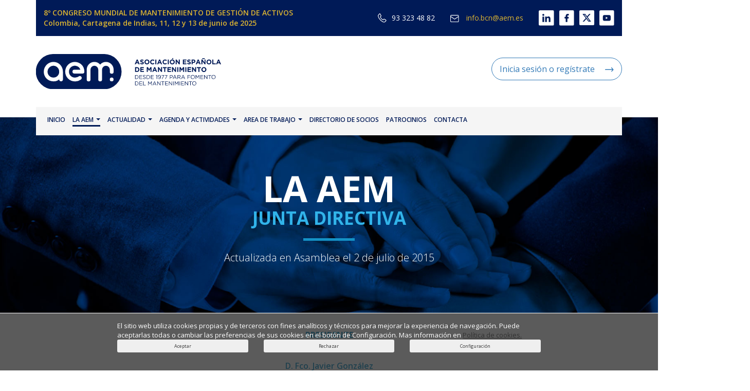

--- FILE ---
content_type: text/html; charset=UTF-8
request_url: https://aem.es/la-aem/junta-directiva
body_size: 11363
content:
<!DOCTYPE html>
<html>
    <head>
        <!-- AENORMAS -->
        
        <!-- Google tag (gtag.js) -->
                

        <!-- Variables de entorno JS -->
        <script>
            window.API_URL = "https://revista.aem.es/api";
            window.APP_DEBUG = false;
        </script>

        <meta charset="utf-8" />
<meta http-equiv="X-UA-Compatible" content="IE=edge">
<title>AEM</title>
<meta name="viewport" content="width=device-width, initial-scale=1">
<link rel="apple-touch-icon" href="https://aem.es/back/img/ico/60.png">
<link rel="apple-touch-icon" sizes="76x76" href="https://aem.es/back/img/ico/76.png">
<link rel="apple-touch-icon" sizes="120x120" href="https://aem.es/back/img/ico/120.png">
<link rel="apple-touch-icon" sizes="152x152" href="https://aem.es/back/img/ico/152.png">
<link rel="icon" type="image/x-icon" href="https://aem.es/back/img/favicon.ico" />
<meta name="apple-mobile-web-app-capable" content="yes">
<meta name="apple-touch-fullscreen" content="yes">
<meta name="apple-mobile-web-app-status-bar-style" content="default">
<meta content="" name="description" />
<meta content="" name="author" />
<meta name="csrf-token" content="W4U4hr9ozuxps3Jvex8J8GXmBLTedOR8lzuMTcNt">        <link href="https://fonts.googleapis.com/css?family=Open+Sans:300,400,600,700" rel="stylesheet" />
<link href="https://aem.es/plugins/font-awesome/css/font-awesome.min.css" rel="stylesheet" type="text/css" />
<link href="https://aem.es/plugins/bootstrapv3/css/bootstrap.min.css" rel="stylesheet" type="text/css" />
<link rel="stylesheet" href="https://aem.es/plugins/bootstrap-select-1.12.1/css/bootstrap-select.min.css" />
<link href="https://aem.es/plugins/sweet-alert/sweet-alert.min.css" rel="stylesheet" />
<link href="https://aem.es/front/css/estils.css" rel="stylesheet" type="text/css" class="main-stylesheet" />

<!-- HTML5 shim and Respond.js for IE8 support of HTML5 elements and media queries -->
<!-- WARNING: Respond.js doesn't work if you view the page via file:// -->
<!--[if lt IE 9s]>
    <script src="https://oss.maxcdn.com/html5shiv/3.7.3/html5shiv.min.js"></script>
<   script src="https://oss.maxcdn.com/respond/1.4.2/respond.min.js"></script>
<![endif]-->            </head>
    <body>
        <div class="container">
            <div class="row">
                <div class="col-sm-12">
                    <div class="alert alert-warning d-flex justify-content-between align-items-center flex-md-column" style="margin-bottom: 0px; color: #DDB532; background-color: #001A57; border-radius: 0px; border: none; font-size: 14px;">
                        <div class="d-flex w-100">
                            <a href="https://congresomundialdemantenimiento.co/" target="_blank"><strong>8º CONGRESO MUNDIAL DE MANTENIMIENTO DE GESTIÓN DE ACTIVOS<br>Colombia, Cartagena de Indias, 11, 12 y 13 de junio de 2025</strong></a>
                        </div>
                       <div class="d-flex flex-nowrap flex-md-wrap w-100 color-white justify-content-end header-contacto-redes">
                           <p class="m-0 d-flex align-items-center mt-sm-1"><img class="mr-1" src="https://aem.es/front/img/icon-phone.svg" alt="Llámanos al 93 323 48 82"> 93 323 48 82</p>
                           <p class="m-0 d-flex align-items-center ml-3 mt-sm-1"><a href="mailto:info.bcn@aem.es" title="contacta con la AEM"><img class="mr-1" src="https://aem.es/front/img/icon-mail.svg" alt=""> info.bcn@aem.es</a></p>
                           <a href="https://www.linkedin.com/company/11205874/" title="Linkedin AEM" target="_blank"><img class="ml-3 mt-sm-1" src="https://aem.es/front/img/linkedin.svg" alt=""></a>
                           <a href="https://www.facebook.com/AEM-2138589129706234/" title="Facebook AEM" target="_blank"><img class="ml-1 mt-sm-1" src="https://aem.es/front/img/facebook.svg" alt=""></a>
                           <a href="https://twitter.com/AEM_Online" title="Twitter AEM" target="_blank"><img class="ml-1 mt-sm-1" src="https://aem.es/front/img/twitter.svg" alt=""></a>
                           <a href="https://www.youtube.com/channel/UC4dqeFka0zKNdtNloQnbUCQ" title="Youtube AEM" target="_blank"><img class="ml-1 mt-sm-1" src="https://aem.es/front/img/youtube.svg" alt=""></a>
                       </div>
                    </div>
                </div>
            </div>
        </div>
        <!-- Google Tag Manager (noscript) -->
        <noscript>
            <iframe src="https://www.googletagmanager.com/ns.html?id=GTM-N5HPQCG" height="0" width="0" style="display:none;visibility:hidden"></iframe>
        </noscript>
        <!-- End Google Tag Manager (noscript) -->
        <header>
            <div class="container">
                <div class="supermenu-out">
    <div class="supermenu" id="menu-secciones">
        <div class="row">
            <div class="col-sm-1">
                <a href="" class="toggle"><i class="fa fa-times" aria-hidden="true"></i></a>
            </div>
                        
            <div class="col-sm-2">
                <div class="seccion">
                    <p><a href="https://aem.es/la-aem">LA AEM</a></p>
                    <ul>
                        <li><a href="https://aem.es/la-aem/junta-directiva">Junta Directiva</a></li>
                        <li><a href="https://aem.es/la-aem/asociarse">Cómo asociarse</a></li>
                        <li><a href="https://aem.es/la-aem/relaciones-internacionales">Relaciones internacionales</a></li>
                    </ul>
                </div>
            </div>
            <div class="col-sm-2">
                <div class="seccion">
                    <p><a href="https://aem.es/actualidad">ACTUALIDAD</a></p>
                    <ul>
                                                    <li><a href="https://aem.es/actualidad/categorias/actividades">Actividades</a></li>
                                                    <li><a href="https://aem.es/actualidad/categorias/asociados-y-junta-directiva">Asociados y Junta Directiva</a></li>
                                                    <li><a href="https://aem.es/actualidad/categorias/relaciones-internacionales">Relaciones Internacionales</a></li>
                                                    <li><a href="https://aem.es/actualidad/categorias/comites">Comités</a></li>
                                                    <li><a href="https://aem.es/actualidad/categorias/libros">Libros</a></li>
                                                    <li><a href="https://aem.es/actualidad/categorias/entrevistas">Entrevistas</a></li>
                                                    <li><a href="https://aem.es/actualidad/categorias/congreso-2023">Congreso AEM 2023</a></li>
                                                
                    </ul>
                </div>
            </div>
            <div class="col-sm-2">
                <div class="seccion">
                    <p><a href ="https://aem.es/comites">COMITÉS</a></p>
                    
                </div>
            </div>
            <div class="col-sm-2">
                <div class="seccion">
                    <p><a href="https://aem.es/agenda">AGENDA</a></p>
                    
                </div>
            </div>
        </div>
        <div class="row">
            <div class="col-sm-1">
            </div>
            
            
            
            
                                        
        </div>
        <div class="row">
            <div class="col-sm-1">
            </div>
                      
                     
            
            
            
        </div>
        <div class="row">
            <div class="col-sm-1">
            </div>    
                        
        </div>
        <div class="footer-supermenu">
            <div class="social-supermenu">
                <span>SÍGUENOS</span> 
                <a href="">
                <span class="fa-stack fa-lg">
                <i class="fa fa-circle fa-stack-2x"></i>
                <i class="fa fa-linkedin fa-stack-1x fa-inverse"></i>
                </span>
                </a>
                <a href="">
                <span class="fa-stack fa-lg">
                <i class="fa fa-circle fa-stack-2x"></i>
                <i class="fa fa-facebook fa-stack-1x fa-inverse"></i>
                </span>
                </a>
                <a href="">
                <span class="fa-stack fa-lg">
                <i class="fa fa-circle fa-stack-2x"></i>
                <i class="fa fa-youtube fa-stack-1x fa-inverse"></i>
                </span>
                </a>
                <a href="">
                <span class="fa-stack fa-lg">
                <i class="fa fa-circle fa-stack-2x"></i>
                <i class="fa fa-twitter fa-stack-1x fa-inverse"></i>
                </span>
                </a> 
            </div>
            <div class="news-supermenu">
                <a href="https://aem.es/la-aem/asociarse" class="btn-blau">ASOCIATE A LA AEM</a>    
            </div>
        </div>
    </div>
</div>                <div class="row d-flex justify-content-between justify-content-sm-start align-items-center">
    
    <div class="col-md-4 col-xs-8 logo mt-2 mb-2">
            <a href="https://aem.es"><img class="w-100" src="https://aem.es/front/img/logo-aem.svg" alt=""></a>
    </div>
    <div class="col-md-8 hidden-xs col-sm-7">
        <div class="socio">
                            <div class="text-right">
                    <a href="" class="btn-blau btn-blau2" data-toggle="modal" data-target="#login">Inicia sesión o regístrate<img class="ml-2" src="https://aem.es/front/img/right-arrow-blue.svg" alt=""></a>
                    
                    
                </div>
            
        </div>
        
    </div>
</div>
<nav class="navbar navbar-default">

    <button type="button" class="navbar-toggle collapsed" data-toggle="collapse" data-target="#navbar" aria-expanded="false" aria-controls="navbar">
        <span class="sr-only">Toggle navigation</span>
        <span class="icon-bar"></span>
        <span class="icon-bar"></span>
        <span class="icon-bar"></span>
    </button>

    <div id="navbar" class="navbar-collapse collapse">
        <ul class="nav navbar-nav">
            <li class="">
                <a href="https://aem.es">INICIO</a>
            </li>

            <li class="active dropdown">
                <a href="#" class="dropdown-toggle" data-toggle="dropdown" role="button" aria-haspopup="true" aria-expanded="false">LA AEM <span class="caret"></span></a>
                <ul class="dropdown-menu">
                    <li class="">
                        <a href="https://aem.es/la-aem">QUIENES SOMOS</a>
                    </li>
                    <li>
                        <a href="https://www.aem.es/la-aem/organigrama">ORGANIZACIÓN</a>
                    </li>
                    <li class="">
                        <a href="https://aem.es/la-aem/asociarse">HAZTE SOCIO</a>
                    </li>
                    <li class="">
                        <a href="https://aem.es/la-aem/acuerdos">ACUERDOS</a>
                    </li>
                    <li class="">
                        <a href="https://aem.es/comites">COMITÉS</a>
                    </li>
                    <li class="">
                        <a href="https://aem.es/la-aem/patrocinadores">PATROCINADORES</a>
                    </li>
                    <li class="">
                        <a href="https://aem.es/procesos-de-externalizacion">PROCESOS DE EXTERNALIZACIÓN</a>
                    </li>
                    <li class="">
                        <a href="https://aem.es/certificaciones">CERTIFICACIONES</a>
                    </li>
                    <li class="">
                        <a href="https://aem.es/la-aem/agencias">AGENCIAS TERRITORIALES</a>
                    </li> 
                </ul>
            </li>
            
            <li class=" dropdown">
                <a href="#" class="dropdown-toggle" data-toggle="dropdown" role="button" aria-haspopup="true" aria-expanded="false">ACTUALIDAD <span class="caret"></span></a>
                <ul class="dropdown-menu">
                    <li class="">
                        <a href="https://aem.es/actualidad">NOTICIAS</a>
                    </li>
                    <li class="">
                        <a href="https://aem.es/encuestas">ENCUESTAS</a>
                    </li>
                    <li class=" hide">
                        <a href="https://aem.es/links-interes">ENLACES DE INTERÉS</a>
                    </li>     
                    <li class="">
                        <a href="https://aem.es/consultas">CONSULTAS</a>
                    </li>  
                    <li class=" hide">
                        <a href="https://aem.es/foros">FOROS</a>
                    </li>              
                </ul>
            </li>

            <li class=" dropdown">
                <a href="#" class="dropdown-toggle" data-toggle="dropdown" role="button" aria-haspopup="true" aria-expanded="false">AGENDA Y ACTIVIDADES <span class="caret"></span></a>
                <ul class="dropdown-menu">
                    <li class="">
                        <a href="https://aem.es/agenda">AGENDA</a>
                    </li>
                    <li class="">
                        <a href="https://aem.es/articulos">REVISTA AEM</a>
                    </li> 

                    <li class="">
                        <a href="https://aem.es/publicaciones">PUBLICACIONES</a>
                    </li>
                    <li class="">
                        <a href="https://aem.es/cursos-impartidos-socios">CURSOS IMPARTIDOS POR SOCIOS</a>
                    </li>
                    <li class="">
                        <a href="https://aem.es/la-aem/premios-mantenimiento">PREMIOS MANTENIMIENTO</a>
                    </li>
                    <li class="">
                        <a href="https://aem.es/agenda/categorias/formacion-en-empresa">CATÁLOGO DE CURSOS DE FORMACIÓN EN LA EMPRESA</a>
                    </li>
                    <li>
                        <hr>
                    </li>
                    <li class="dropdown-header">EUROMAINTENENCE</li>
                    <li class="">
                        <a href="https://www.euromaintenance.net/" target="_blank"><img src="https://aem.es/front/img/euromaintenence.png" style="width: 150px;" alt=""></a>
                    </li>
                    <li class="">
                        <a href="https://www.euromaintenance.net/call-for-workshops" target="_blank">CALL FOR WORKSHOPS</a>
                    </li>
                </ul>
            </li>

            <li class=" dropdown">
                <a href="#" class="dropdown-toggle" data-toggle="dropdown" role="button" aria-haspopup="true" aria-expanded="false">AREA DE TRABAJO <span class="caret"></span></a>
                <ul class="dropdown-menu">
                    <li class="">
                        <a href="https://aem.es/ofertas-empleo">OFERTAS DE EMPLEO</a>
                    </li>
                    <li class="">
                        <a href="https://aem.es/listado-cvs">LISTADO DE CURRÍCULUMS</a>
                    </li>
                    
                </ul>
            </li>

            
            
            
           
               


             

            
            
            <li class=" hide">
                <a href="https://aem.es/consultas">CONSULTAS</a>
            </li>
<!--
            <li class="">
                <a href="https://aem.es/congreso2022">CONGRESO 2022</a>
            </li>
-->
           <li class="">
               <a href="https://aem.es/directorio-socios">DIRECTORIO DE SOCIOS</a>
           </li>

           <li class="">
                        <a href="https://aem.es/la-aem/patrocinios">PATROCINIOS</a>
                    </li>
            <li class=" hide">
                <a href="https://aem.es/foros">FOROS</a>
            </li> 
                        <li class="">
                <a href="https://aem.es/contacta">CONTACTA</a>
            </li>
            <li class="visible-xs">
                <div class="text-right socio">
                    <a href="" class="btn-blau btn-blau2" data-toggle="modal" data-target="#login">Inicia sesión o regístrate<img class="ml-2" src="https://aem.es/front/img/right-arrow-blue.svg" alt=""></a>
                    
                    
                </div>
            </li>
            
        </ul>
    </div>
</nav>


<nav id="sticky-header" class="navbar navbar-default m-0">
   <button type="button" class="navbar-toggle collapsed" data-toggle="collapse" data-target="#navbar" aria-expanded="false" aria-controls="navbar">
        <span class="sr-only">Toggle navigation</span>
        <span class="icon-bar"></span>
        <span class="icon-bar"></span>
        <span class="icon-bar"></span>
    </button>
    <div class="container navbar-collapse collapse">
        <ul class="nav navbar-nav d-flex flex-wrap align-items-center">
            <a href="https://aem.es" class="mr-1"><img class="w-100" src="https://aem.es/front/img/logo-sticky.svg" alt=""></a>

            <li class="">
                <a href="https://aem.es">INICIO</a>
            </li>

            <li class="active dropdown">
                <a href="#" class="dropdown-toggle" data-toggle="dropdown" role="button" aria-haspopup="true" aria-expanded="false">LA AEM <span class="caret"></span></a>
                <ul class="dropdown-menu">
                    <li class="">
                        <a href="https://aem.es/la-aem">QUIENES SOMOS</a>
                    </li>
                    <li>
                        <a href="https://www.aem.es/la-aem/organigrama">ORGANIZACIÓN</a>
                    </li>
                    <li class="">
                        <a href="https://aem.es/la-aem/asociarse">HAZTE SOCIO</a>
                    </li>
                    <li class="">
                        <a href="https://aem.es/la-aem/acuerdos">ACUERDOS</a>
                    </li>
                    <li class="">
                        <a href="https://aem.es/comites">COMITÉS</a>
                    </li>
                    <li class="">
                        <a href="https://aem.es/la-aem/patrocinadores">PATROCINADORES</a>
                    </li>
                    <li class="">
                        <a href="https://aem.es/procesos-de-externalizacion">PROCESOS DE EXTERNALIZACIÓN</a>
                    </li>
                    <li class="">
                        <a href="https://aem.es/certificaciones">CERTIFICACIONES</a>
                    </li> 
                    <li class="">
                        <a href="https://aem.es/la-aem/agencias">AGENCIAS TERRITORIALES</a>
                    </li>
                </ul>
            </li>
            
            <li class=" dropdown">
                <a href="#" class="dropdown-toggle" data-toggle="dropdown" role="button" aria-haspopup="true" aria-expanded="false">ACTUALIDAD <span class="caret"></span></a>
                <ul class="dropdown-menu">
                    <li class="">
                        <a href="https://aem.es/actualidad">NOTICIAS</a>
                    </li>
                    <li class="">
                        <a href="https://aem.es/encuestas">ENCUESTAS</a>
                    </li>
                    <li class=" hide">
                        <a href="https://aem.es/links-interes">ENLACES DE INTERÉS</a>
                    </li>     
                    <li class="">
                        <a href="https://aem.es/consultas">CONSULTAS</a>
                    </li>  
                    <li class=" hide">
                        <a href="https://aem.es/foros">FOROS</a>
                    </li>              
                </ul>
            </li>

            <li class=" dropdown">
                <a href="#" class="dropdown-toggle" data-toggle="dropdown" role="button" aria-haspopup="true" aria-expanded="false">AGENDA Y ACTIVIDADES <span class="caret"></span></a>
                <ul class="dropdown-menu">
                    <li class="">
                        <a href="https://aem.es/agenda">AGENDA</a>
                    </li>
                    <li class="">
                        <a href="https://aem.es/articulos">REVISTA AEM</a>
                    </li> 

                    <li class="">
                        <a href="https://aem.es/publicaciones">PUBLICACIONES</a>
                    </li>
                    <li class="">
                        <a href="https://aem.es/cursos-impartidos-socios">CURSOS IMPARTIDOS POR SOCIOS</a>
                    </li>
                    <li class="">
                        <a href="https://aem.es/la-aem/premios-mantenimiento">PREMIOS MANTENIMIENTO</a>
                    </li>
                    <li class="">
                        <a href="https://aem.es/agenda/categorias/formacion-en-empresa">CATÁLOGO DE CURSOS DE FORMACIÓN EN LA EMPRESA</a>
                    </li>
                    <li>
                        <hr>
                    </li>
                    <li class="dropdown-header">EUROMAINTENENCE</li>
                    <li class="">
                        <a href="https://www.euromaintenance.net/" target="_blank"><img src="https://aem.es/front/img/euromaintenence.png" style="width: 150px;" alt=""></a>
                    </li>
                    <li class="">
                        <a href="https://www.euromaintenance.net/call-for-workshops" target="_blank">CALL FOR WORKSHOPS</a>
                    </li>
                </ul>
            </li>
            
            <li class=" dropdown">
                <a href="#" class="dropdown-toggle" data-toggle="dropdown" role="button" aria-haspopup="true" aria-expanded="false">AREA DE TRABAJO <span class="caret"></span></a>
                <ul class="dropdown-menu">
                    <li class="">
                        <a href="https://aem.es/ofertas-empleo">OFERTAS DE EMPLEO</a>
                    </li>
                    <li class="">
                        <a href="https://aem.es/listado-cvs">LISTADO DE CURRÍCULUMS</a>
                    </li>
                    
                </ul>
            </li>

            
            
            
           
               


             

            
            
            <li class=" hide">
                <a href="https://aem.es/consultas">CONSULTAS</a>
            </li>


            <li class="">
                <a href="https://aem.es/directorio-socios">DIRECTORIO DE SOCIOS</a>
            </li>
<!--
            <li class="">
                <a href="https://aem.es/congreso2022">CONGRESO 2022</a>
            </li>
-->
           <li class="">
                        <a href="https://aem.es/la-aem/patrocinios">PATROCINIOS</a>
                    </li>

            <li class=" hide">
                <a href="https://aem.es/foros">FOROS</a>
            </li> 
                        <li class="">
                <a href="https://aem.es/contacta">CONTACTA</a>
            </li>
            <li class="visible-xs">
                <div class="text-right socio">
                    <a href="" class="btn-blau btn-blau2" data-toggle="modal" data-target="#login">Inicia sesión o regístrate<img class="ml-2" src="https://aem.es/front/img/right-arrow-blue.svg" alt=""></a>
                    
                    
                </div>
            </li>
            
        </ul>
    </div>
</nav>


<!-- NORMAS UNE -->
            </div>
               <div class="cabecera bg-junta-directiva">
        <div class="cabecera-info">
            <div class="container">
                <h1>LA AEM</h1>
                <h2>JUNTA DIRECTIVA</h2>
                <hr>
                <h3>Actualizada en Asamblea el 2 de julio de 2015</h3>    
            </div>
        </div>
    </div>
        </header>

            <div class="container">
        <div class="junta">
            <div class="row">
                <div class="col-sm-12">
                    <div class="miembro">
                        <h4>PRESIDENTE</h4>
                        <hr>
                        <h5>D. Fco. Javier González</h5>
                        <h6>2IT INGENIERIA / UNIV. POL. DE MADRID</h6>    
                    </div>
                </div>
            </div>
            <div class="row">
                <div class="col-sm-3">
                    <div class="miembro">
                        <h4>VICEPRESIDENTE 1º</h4>
                        <hr>
                        <h5>D. Gerardo Alvarez Cuervo</h5>
                        <h6>Ejercicio libre de la profesión</h6>    
                    </div>
                </div>
                <div class="col-sm-3">
                    <div class="miembro">
                        <h4>Vicepresidente 2º</h4>
                        <hr>
                        <h5>Dña. Rosa Nieto Prieto</h5>
                        <h6>ENAGAS</h6>    
                    </div>
                </div>
                <div class="col-sm-3">
                    <div class="miembro">
                        <h4>Vicepresidente 3º y Tesorero</h4>
                        <hr>
                        <h5>D. Miguel Angel Rodríguez</h5>
                        <h6>GRUPHELCO INDUSTRIAL</h6>    
                    </div>
                </div>
                <div class="col-sm-3">
                    <div class="miembro">
                        <h4>Secretario General</h4>
                        <hr>
                        <h5>D. Joan Mitjavila i Giró</h5>
                        <h6>Ejercicio libre de la profesión</h6>      
                    </div>
                </div>
            </div>
            <div class="row">
                <div class="col-sm-12">
                    <div class="miembro">
                        <h4>VOCALES</h4>
                        <hr>
                    </div>
                </div>
            </div>
            <div class="row">
                <div class="col-sm-3">
                    <div class="miembro">
                        <h5>D. Alejandro Faúndez Lalana</h5>
                        <h6>ADIF</h6>  
                    </div>
                </div>
                <div class="col-sm-3">
                    <div class="miembro">
                        <h5>D. Vicente Macián Martínez</h5>
                        <h6>UNIV. POLITÉCNICA DE VALENCIA</h6>  
                    </div>
                </div>
                <div class="col-sm-3">
                    <div class="miembro">
                        <h5>D. Josep Orti i Llop</h5>
                        <h6>TEST - GRUPO JG</h6>  
                    </div>
                </div>
                <div class="col-sm-3">
                    <div class="miembro">
                        <h5>D. Pablo Pardo Sánchez</h5>
                        <h6>GRUPO LECHE PASCUAL</h6>  
                    </div>
                </div>
                <div class="col-sm-3">
                    <div class="miembro">
                        <h5>D. Javier Pérez Ortega</h5>
                        <h6>SEAT</h6>  
                    </div>
                </div>
                <div class="col-sm-3">
                    <div class="miembro">
                        <h5>D. Andrés Gabaráin Astorqui</h5>
                        <h6>RAL TEAM</h6>  
                    </div>
                </div>
                <!-- <div class="col-sm-3">
                    <div class="miembro">
                        <h5>D. Joan Mitjavila i Giró</h5>
                        <h6>Ejercicio libre de la profesión</h6>  
                    </div>
                </div> -->
                <div class="col-sm-3">
                    <div class="miembro">
                        <h5>D. Manuel Járrega Domínguez</h5>
                        <h6>ACFM Associació Catalana de Facility Management</h6>  
                    </div>
                </div>
                <div class="col-sm-3">
                    <div class="miembro">
                        <h5>D. José Mª Borda Elejabarrieta</h5>
                        <h6>SISTEPLANT</h6>  
                    </div>
                </div>
                <div class="col-sm-3">
                    <div class="miembro">
                        <h5>D. Carlos Casado Vega</h5>
                        <h6>ENDESA GENERACION</h6>  
                    </div>
                </div>
                <div class="col-sm-3">
                    <div class="miembro">
                        <h5>D. Ricardo Conde Cavero</h5>
                        <h6>ENAGAS</h6>  
                    </div>
                </div>
                <div class="col-sm-3">
                    <div class="miembro">
                        <h5>D. José Pedro Inestal Muñoz</h5>
                        <h6>COHESIVE</h6>  
                    </div>
                </div>
                <div class="col-sm-3">
                    <div class="miembro">
                        <h5>D. Bernardo Tormos Martínez</h5>
                        <h6>UNIVERSIDAD POL. DE VALENCIA</h6>  
                    </div>
                </div>
                <div class="col-sm-3">
                    <div class="miembro">
                        <h5>D. Félix Márquez López</h5>
                        <h6>REPSOL</h6>  
                    </div>
                </div>
                <div class="col-sm-3">
                    <div class="miembro">
                        <h5>D. Juan Pedro Maza Sabalete</h5>
                        <h6>Ejercicio libre de la profesión</h6>  
                    </div>
                </div>
                <div class="col-sm-3">
                    <div class="miembro">
                        <h5>D. Manuel Corretger Rauet </h5>
                        <h6>IDM</h6>  
                    </div>
                </div>
                <div class="col-sm-3">
                    <div class="miembro">
                        <h5>D. Angel Silos Sánchez</h5>
                        <h6>SCHNEIDER ELECTRIC</h6>  
                    </div>
                </div>
                <div class="col-sm-3">
                    <div class="miembro">
                        <h5>D. Albert Pons i Pujol</h5>
                        <h6>URBANS TBA FACILITIES</h6>  
                    </div>
                </div>
                <div class="col-sm-3">
                    <div class="miembro">
                        <h5>D. Juan José Navarro Doñoro</h5>
                        <h6>METRO MADRID</h6>  
                    </div>
                </div>
                <div class="col-sm-3">
                    <div class="miembro">
                        <h5>D. Josep Mª Pau Galcerán</h5>
                        <h6>MASA</h6>  
                    </div>
                </div>
                <div class="col-sm-3">
                    <div class="miembro">
                        <h5>D. Jordi Micas Pedescoll</h5>
                        <h6>FERROCARRIL METROPOLITA DE BCN</h6>  
                    </div>
                </div>
                <div class="col-sm-3">
                    <div class="miembro">
                        <h5>D. David Faro Ruiz</h5>
                        <h6>INTEGRAPDM</h6>  
                    </div>
                </div>
            </div>
            <div class="row">
                <div class="col-sm-12">
                    <div class="miembro">
                        <h5>Dña. Esther Torvisco Zarandona</h5>
                        <h6>CONSORCIO DE AGUAS DE BILBAO BIZKAIA</h6> 
                    </div>
                </div>
            </div>
        </div>
    </div>
    
    <section class="asociate">
    <div class="container">
        <div class="row">
            <div class="col-md-8 col-sm-6">
                <h3>ASÓCIATE A LA AEM</h3>
                <h4>Beneficiate del conocimiento de más de 40 años</h4>
                <p>BENEFICIOS</p>

                <ul>
                    <li><i class="fa fa-minus" aria-hidden="true"></i> Bonificaciones especiales en todos los Talleres, Cursos, Seminarios, Jornadas Técnicas y Congresos que organiza la Asociación.</li>
                    <li><i class="fa fa-minus" aria-hidden="true"></i> Todos los asociados  reciben gratuitamente la revista Mantenimiento.</li>
                    <li><i class="fa fa-minus" aria-hidden="true"></i> Tiene a su disposición en las oficinas de la Asociación toda la bibliografía disponible procedente de documentación técnica de Talleres, Cursos, Seminarios, Jornadas Técnicas y Congresos.</li>
                    <li><i class="fa fa-minus" aria-hidden="true"></i> Recibirá atención personalizada en todas las consultas técnicas de su interés, dentro del ámbito del Mantenimiento y competencia de la Asociación. </li>
                </ul> 
                <div class="asociate-extras row">
                    <div class="col-md-4">
                        <a href="https://aem.es/la-aem/asociarse" class="btn-blau">ASÓCIATE AHORA</a>
                    </div>
                    <div class="col-md-8">
                        <p><strong>¿Necesitas más información?</strong></p>
                        <p><a href="https://aem.es/contacta">Contacta con nosotros</a> y te informamos de todo lo que la AEM te ofrece como asociado</p>
                    </div>
                </div>
            </div>
            <div class="col-md-4 col-sm-6">
                <div class="box-news">
                    <h4>NEWSLETTER</h4>
                    <p>Suscríbete a nuestro newsletter para recibir la información actualizada que te interesa a ti y para tu negocio.</p>
                    <form method="post" action="https://aem.es/newsletter/suscribirse-newsletter" class="formNewsletter">
                        <div class="form-group div-nombre">
                            <input type="text" class="form-control nombre" placeholder="Nombre" name="nombre">
                        </div>
                        <div class="form-group div-email">
                            <input type="text" class="form-control email" placeholder="E-mail" name="email">
                        </div>
                        
                        <button type="button" class="btn btn-blau susribirse-newsletter">ENVIAR</button>
                    </form>
                </div>
            </div>
        </div>
    </div>
</section>    <div class="container">
    <div class="estatutos">
        <div class="row">
            <div class="col-sm-8">
                <p><strong>Estatutos de la Asociación Española de Mantenimiento</strong><br>Descárgate los Estatutos por los que se rige la AEM</p>
            </div>
            <div class="col-sm-4">
                <a href="https://aem.es/uploads/pdfs/estatutos.pdf" target="_blank">DESCARGAR ESTATUTOS</a>     
            </div>    
        </div>
    </div>
</div>        
        <div class="modal fade stick-up in" id="modal_error_newsletter" tabindex="-1" role="dialog" aria-hidden="false" style="display: none;">
    <div class="modal-dialog">
        <div class="modal-content">
            <div class="modal-body">
                <button type="button" class="close" data-dismiss="modal">&times;</button>
                <div class="row">
                    <div class="col-md-12">
                        <p id="mensaje_error_newsletter"></p>
                    </div>
                </div>
            </div>
        </div>
    </div>
</div>        <div class="modal fade stick-up in" id="modal_info_newsletter" tabindex="-1" role="dialog" aria-hidden="false" style="display: none;">
    <div class="modal-dialog">
        <div class="modal-content">
            <div class="modal-body">
                <button type="button" class="close" data-dismiss="modal">&times;</button>
                <div class="row">
                    <div class="col-md-12">
                        <p id="mensaje_aviso_newsletter"></p>
                    </div>
                </div>
            </div>
        </div>
    </div>
</div>                    <div class="modal fade" id="login" tabindex="-1" role="dialog" aria-labelledby="myModalLabel">
    <div class="modal-dialog" role="document">
        <div class="modal-content d-flex flex-wrap">
           
        
           <div class="col-sm-6 col-sm-push-6 w-sm-100">
            <div class="modal-header">
                <button type="button" class="close" data-dismiss="modal" aria-label="Close"><span aria-hidden="true">&times;</span></button>
                <h4 class="modal-title" id="myModalLabel">Entrar en mi perfil</h4>
            </div>
            <form action="https://aem.es/login" method="post" id="formLogin">
                <input type="hidden" name="_token" value="W4U4hr9ozuxps3Jvex8J8GXmBLTedOR8lzuMTcNt">
                <div class="modal-body">
                    <div class="form-group">
                        <label for="email">E-mail</label>
                        <input type="text" class="form-control" name="email" id="email" required>
                    </div>
                    <div class="form-group">
                        <label for="password">Contraseña</label>
                        <input type="password" class="form-control" name="password" id="password" required>
                    </div>                
                </div>
                <div class="modal-footer">
                                        
                    <button  class="btn-blau-fosc" id="">Entrar</button>
                </div>
            </form>
        </div>
        <div class="col-sm-6 col-sm-pull-6 w-sm-100">
                <div class="modal-header">
                    <h4 class="modal-title" id="myModalLabel">Registrarse</h4>
                </div>
                
                <div class="modal-footer">
                    <p>Si aún no tienes una cuenta de aem, puedes registrarte aquí.</p>
                    <a href="https://aem.es/la-aem/asociarse" class="mt-2"><button class="btn-blau2" id="">Regístrate</button></a>
                </div>
            </div>
    </div>
    
</div>
</div>                

        <section class="logos logos-importantes ">
        <div class="container text-center">
            <div class="row">
                <div class="col-sm-12">
                    <h3 class="text-center">PATROCINADORES</h3>
                </div>
            </div>
            <div class="row">
                                    <div class="col-sm-4 mt-3">
                        <div class="resize-logos">
                            <a href="https://www.baroig.com" target="_blank" class="view-patrocinador" data-patrocinador-id="76">
                                <div class="figure" style="background-image: url(https://aem.es/uploads/configuracion/patrocinadores/17ff186d6e033164a391bea4bad05aa6d0e3025b.jpg)"></div>
                                <em>BAROIG</em>
                            </a>
                        </div>
                    </div>
                                    <div class="col-sm-4 mt-3">
                        <div class="resize-logos">
                            <a href="https://www.airfal.com/" target="_blank" class="view-patrocinador" data-patrocinador-id="75">
                                <div class="figure" style="background-image: url(https://aem.es/uploads/configuracion/patrocinadores/d871a18cbbd2edf899720b759b7864b5f55283f7.png)"></div>
                                <em>AIRFAL</em>
                            </a>
                        </div>
                    </div>
                                    <div class="col-sm-4 mt-3">
                        <div class="resize-logos">
                            <a href="https://www.issworld.com/es-es/servicios/servicios/servicios-tecnicos" target="_blank" class="view-patrocinador" data-patrocinador-id="74">
                                <div class="figure" style="background-image: url(https://aem.es/uploads/configuracion/patrocinadores/34e8499a50b595204cf8f69dff48ae8432ee185e.jpg)"></div>
                                <em>ISS</em>
                            </a>
                        </div>
                    </div>
                                    <div class="col-sm-4 mt-3">
                        <div class="resize-logos">
                            <a href="https://www.brother.es/consumibles/cintas-y-etiquetas/consumibles-marcaje-y-senaletica?utm_source=aem.es&amp;utm_medium=display&amp;utm_campaign=consumiblessafety&amp;utm_content=logo" target="_blank" class="view-patrocinador" data-patrocinador-id="73">
                                <div class="figure" style="background-image: url(https://aem.es/uploads/configuracion/patrocinadores/5bee79a2c1e95dced7399dab53b33ed952f8a5f4.jpg)"></div>
                                <em>BROTHER</em>
                            </a>
                        </div>
                    </div>
                                    <div class="col-sm-4 mt-3">
                        <div class="resize-logos">
                            <a href="https://www.drukatt.com/" target="_blank" class="view-patrocinador" data-patrocinador-id="70">
                                <div class="figure" style="background-image: url(https://aem.es/uploads/configuracion/patrocinadores/249f4d9cecca693b474a17d32d99a3019f95e3d3.png)"></div>
                                <em>DRUKATT</em>
                            </a>
                        </div>
                    </div>
                                    <div class="col-sm-4 mt-3">
                        <div class="resize-logos">
                            <a href="https://www.berger-levrault.com" target="_blank" class="view-patrocinador" data-patrocinador-id="69">
                                <div class="figure" style="background-image: url(https://aem.es/uploads/configuracion/patrocinadores/ffe3c1edf93f7fa8327cba8ae2428282e3dedce3.png)"></div>
                                <em>BERGER LEVRAULT</em>
                            </a>
                        </div>
                    </div>
                                    <div class="col-sm-4 mt-3">
                        <div class="resize-logos">
                            <a href="https://www.icareweb.com?utm_source=partners&amp;utm_medium=website&amp;utm_campaign=partner_2025_aem&amp;utm_id=es" target="_blank" class="view-patrocinador" data-patrocinador-id="46">
                                <div class="figure" style="background-image: url(https://aem.es/uploads/configuracion/patrocinadores/edd61e88a153fd93957a114bdcfc48063642f34a.png)"></div>
                                <em>I-CARE GROUP</em>
                            </a>
                        </div>
                    </div>
                                    <div class="col-sm-4 mt-3">
                        <div class="resize-logos">
                            <a href="https://www.enagas.es" target="_blank" class="view-patrocinador" data-patrocinador-id="2">
                                <div class="figure" style="background-image: url(https://aem.es/uploads/configuracion/patrocinadores/a71d66ab10bc7f6be00e01d8ceeeed497b4820de.png)"></div>
                                <em>ENAGAS</em>
                            </a>
                        </div>
                    </div>
                                    <div class="col-sm-4 mt-3">
                        <div class="resize-logos">
                            <a href="https://www.sisteplant.com/" target="_blank" class="view-patrocinador" data-patrocinador-id="6">
                                <div class="figure" style="background-image: url(https://aem.es/uploads/configuracion/patrocinadores/99ce3eb3d7d338b008250986b8ac13ae297a5463.png)"></div>
                                <em>SISTEPLANT</em>
                            </a>
                        </div>
                    </div>
                                    <div class="col-sm-4 mt-3">
                        <div class="resize-logos">
                            <a href="https://www.gruphelco.es/" target="_blank" class="view-patrocinador" data-patrocinador-id="5">
                                <div class="figure" style="background-image: url(https://aem.es/uploads/configuracion/patrocinadores/d504427b0b91c45590054f57e93c46f2827b23ae.png)"></div>
                                <em>GRUPHELCO</em>
                            </a>
                        </div>
                    </div>
                                    <div class="col-sm-4 mt-3">
                        <div class="resize-logos">
                            <a href="https://www.grupoelektra.es" target="_blank" class="view-patrocinador" data-patrocinador-id="67">
                                <div class="figure" style="background-image: url(https://aem.es/uploads/configuracion/patrocinadores/0c7233479eb6524a4bf0e5e44d1a75b7a8d07dad.JPG)"></div>
                                <em>ELEKTRA</em>
                            </a>
                        </div>
                    </div>
                                    <div class="col-sm-4 mt-3">
                        <div class="resize-logos">
                            <a href="https://www.repsol.com/es/index.cshtml" target="_blank" class="view-patrocinador" data-patrocinador-id="56">
                                <div class="figure" style="background-image: url(https://aem.es/uploads/configuracion/patrocinadores/3f13f395c34ed29083248bc437f97aee599a9a7e.png)"></div>
                                <em>REPSOL</em>
                            </a>
                        </div>
                    </div>
                                    <div class="col-sm-4 mt-3">
                        <div class="resize-logos">
                            <a href="http://www.ilboc.com/" target="_blank" class="view-patrocinador" data-patrocinador-id="45">
                                <div class="figure" style="background-image: url(https://aem.es/uploads/configuracion/patrocinadores/8608177d1708ca570a8e2726c322d57f626aa2ff.png)"></div>
                                <em>ILBOC</em>
                            </a>
                        </div>
                    </div>
                            </div>
            <div class="row">
                <div class="col-sm-12 mt-5 text-center">
                    <p><a href="https://aem.es/la-aem/patrocinadores">Ir a página de patrocinadores</a></p>
                </div>
            </div>
        </div>
    </section>
    <section class="logos mt-4">
        <div class="container text-center">
            <div class="row">
                <div class="col-sm-12">
                    <h3 class="text-center">ACUERDOS ESTRATÉGICOS</h3>
                </div>
            </div>
            <div class="row d-flex justify-content-center">
                <div class="col-sm-2">
                    <div class="resize-logos mb-3">
                        <a href="https://www.aeqtonline.com" target="_blank">
                            <div class="figure" style="background-image: url(https://aem.es/front/img/logo-AEQT.png)"></div>
                            <em>AEQT</em>
                        </a>
                    </div>
                </div>
                <div class="col-sm-2">
                    <div class="resize-logos mb-3">
                        <a href="https://aiqbe.es" target="_blank">
                            <div class="figure" style="background-image: url(https://aem.es/front/img/logo-AIQBE.png)"></div>
                            <em>AIQBE</em>
                        </a>
                    </div>
                </div>
                <div class="col-sm-2">
                    <div class="resize-logos mb-3">
                        <a href="https://aeve.org" target="_blank" title="Salvetti Foundation">
                            <div class="figure" style="background-image: url(https://aem.es/front/img/logo-AEVE.png)"></div>
                            <em>AEVE</em>
                        </a>
                    </div>
                </div>
                <div class="col-sm-2">
                    <div class="resize-logos mb-3">
                        <a href="https://ifma-spain.org" target="_blank">
                            <div class="figure" style="background-image: url(https://aem.es/front/img/logo-IFMA.png)"></div>
                            <em>IFMA</em>
                        </a>
                    </div>
                </div>
                <div class="col-sm-2">
                    <div class="resize-logos mb-3">
                        <a href="https://www.acfm.cat" target="_blank">
                            <div class="figure" style="background-image: url(https://aem.es/front/img/logo-ACFM.png)"></div>
                            <em>ACFM</em>
                        </a>
                    </div>
                </div>
            </div>
            <div class="row d-flex justify-content-center">
                <div class="col-sm-2">
                    <div class="resize-logos mb-3">
                        <a href="https://isa-spain.org/" target="_blank">
                            <div class="figure" style="background-image: url(https://aem.es/front/img/logo-ISA.png)"></div>
                            <em>ISA</em>
                        </a>
                    </div>
                </div>
                <div class="col-sm-2">
                    <div class="resize-logos mb-3">
                        <a href="https://iicv.net/" target="_blank">
                            <div class="figure" style="background-image: url(https://aem.es/front/img/Logo_COIICV_01.jpg)"></div>
                            <em>IICV</em>
                        </a>
                    </div>
                </div>
            </div>
            
        </div>
    </section>
    <section class="logos mt-4">
        <div class="container text-center">
            <div class="row">
                <div class="col-sm-12">
                    <h3 class="text-center">COLABORADORES</h3>
                </div>
            </div>
            <div class="row">
                <div class="col-sm-2">
                    <div class="resize-logos mb-5">
                        <a href="http://www.efnms.org/" target="_blank">
                            <div class="figure" style="background-image: url(https://aem.es/front/img/logo-efnms.gif)"></div>
                            <em>EFNMS</em>
                        </a>
                    </div>
                </div>
                <div class="col-sm-2">
                    <div class="resize-logos mb-5">
                        <a href="http://www.maintworld.com/" target="_blank">
                            <div class="figure" style="background-image: url(https://aem.es/front/img/logo-maintworld.gif)"></div>
                            <em>MAINTWORLD</em>
                        </a>
                    </div>
                </div>
                <div class="col-sm-2">
                    <div class="resize-logos mb-5">
                        <a href="https://www.salvettifoundation.eu" target="_blank" title="Salvetti Foundation">
                            <div class="figure" style="background-image: url(https://aem.es/front/img/logo-salvetti.gif)"></div>
                            <em>FUNDACIÓN SALVETTI</em>
                        </a>
                    </div>
                </div>
                <div class="col-sm-2">
                    <div class="resize-logos mb-5">
                        <a href="https://www.une.org" target="_blank">
                            <div class="figure" style="background-image: url(https://aem.es/front/img/logo-aenor.gif)"></div>
                            <em>AENOR</em>
                        </a>
                    </div>
                </div>
                <div class="col-sm-2">
                    <div class="resize-logos mb-5">
                        <a href="http://www.fim-mantenimiento.org/" target="_blank">
                            <div class="figure" style="background-image: url(https://aem.es/front/img/logo-fim.gif)"></div>
                            <em>FEDERACIÓN IBEROAMERICANA DE MANTENIMIENTO</em>
                        </a>
                    </div>
                </div>
                <div class="col-sm-2">
                    <div class="resize-logos mb-5">
                        <a href="https://www.upv.es/titulaciones/MUIM/indexc.html" target="_blank">
                            <div class="figure" style="background-image: url(https://aem.es/front/img/logo-upvalencia.png)"></div>
                            <em>UNIVERSITAT POLITÈCNICA DE VALENCIA</em>
                        </a>
                    </div>
                </div>
            </div>
            
        </div>
    </section>

        <footer>
    <div class="background-footer">
        <img class="img-full-left-footer" src="https://aem.es/front/img/ilustracion-footer.svg" alt="ilustración trabajadores">

        <div class="container">
            <div class="row">
                <div class="col-lg-6 col-md-8 col-sm-10 col-xs-12 d-flex justify-content-between flex-column pt-5 pb-5">
                    <div class="row">
                        <div class="col-sm-7 col-xs-8">
                            <img class="w-100" src="https://aem.es/front/img/logo-footer.svg" alt="logo aem negativo">
                        </div>
                        <div class="col-xs-12 mt-2">
                            <p>Plaza Doctor Letamendi 37 4º 2ª 08007 Barcelona (España) <br>93 323 48 82 - 93 655 00 12 <br><a href="mailto:info.bcn@aem.es" title="contacta con la AEM">info.bcn@aem.es</a></p>
                            <div class="row mt-2">
                                <div class="col-md-12 col-sm-6 col-xs-12 d-flex flex-wrap">
                                    <a href="https://www.aem.es/aviso-legal" title="Accede al Aviso Legal">AVISO LEGAL </a>
                                    <p class="mx-5"> · </p>
                                    <a href="https://www.aem.es/politica-privacidad" title="Accede a la Política de Privacidad"> POLITICA DE PRIVACIDAD </a>
                                    <p class="mx-5"> · </p>
                                    <a href="https://www.aem.es/condiciones-generales" title="Accede a las Condiciones Generales"> CONDICIONES GENERALES </a>
                                    <p class="mx-5"> · </p>
                                    <a href="https://www.aem.es/politica-cookies" title="Accede a la Política de Cookies"> POLÍTICA DE COOKIES </a>
                                    <a href="#" id="editcookiesettings" title="Configurar Cookies"> CONFIGURAR COOKIES </a>
                                </div>
                            </div>
                        </div>
                    </div>
                    <div class="row">
                        <div class="col-lg-4 col-xs-4 mt-sm-3">
                            <img src="https://aem.es/front/img/footer_iso.png" alt="Logo isos" class="img-fluid" style="max-height: 125px; margin: 5rem 0;">
                        </div>
                    </div>
                    <div class="row">
                        <div class="col-lg-4 col-xs-4 mt-sm-3">
                            <a href="https://www.studiogenesis.es/" target="_blank" title="Studiogenesis, diseño web y desarrollo"><img class="w-100" src="https://aem.es/front/img/logo-studiogenesis.svg" alt="logo studiogenesis"></a>
                        </div>
                    </div>
                </div>
                
            </div>
        </div>
    </div>
    
</footer>
        
        <div class="modal fade" id="privacidad" tabindex="-1" role="dialog" aria-labelledby="myModalLabel">
    <div class="modal-dialog" role="document">
        <div class="modal-content">
            <div class="modal-body">
                <button type="button" class="close" data-dismiss="modal" aria-label="Close"><span aria-hidden="true">&times;</span></button>
                <h4 class="modal-title" id="myModalLabel">Política privacidad</h4>
                <p>Lorem ipsum dolor sit amet, consectetur adipisicing elit. Recusandae, similique nam saepe. Beatae nostrum quod officiis, earum! Exercitationem laboriosam, voluptatum asperiores rerum, ea neque excepturi voluptatem itaque eos ratione cumque.</p>
                <p>Lorem ipsum dolor sit amet, consectetur adipisicing elit. Recusandae, similique nam saepe. Beatae nostrum quod officiis, earum! Exercitationem laboriosam, voluptatum asperiores rerum, ea neque excepturi voluptatem itaque eos ratione cumque.</p>
                <p>Lorem ipsum dolor sit amet, consectetur adipisicing elit. Recusandae, similique nam saepe. Beatae nostrum quod officiis, earum! Exercitationem laboriosam, voluptatum asperiores rerum, ea neque excepturi voluptatem itaque eos ratione cumque.</p>
                <p>Lorem ipsum dolor sit amet, consectetur adipisicing elit. Recusandae, similique nam saepe. Beatae nostrum quod officiis, earum! Exercitationem laboriosam, voluptatum asperiores rerum, ea neque excepturi voluptatem itaque eos ratione cumque.</p>
            </div>
        </div>
    </div>
</div>        <script src="https://ajax.googleapis.com/ajax/libs/jquery/1.12.4/jquery.min.js"></script>
    <script src="https://cdnjs.cloudflare.com/ajax/libs/ScrollMagic/2.0.7/ScrollMagic.min.js" integrity="sha512-HzAEuXwhLxwm/Jj+5ecdjzrRVrjuh2ZeIxyT1Ln37TO5pWNMnKBuU7cfd1wvRQ/k86w1oC174Yk1T7aRlBpIcA==" crossorigin="anonymous"></script>
    <script src="https://cdnjs.cloudflare.com/ajax/libs/ScrollMagic/2.0.7/plugins/animation.gsap.min.js" integrity="sha512-A98SmLRZISk4eIxQBeCm8k0jAcwN3A3lBx4hr7baoMpV1VpxcxlZIhi5fJIZN50sQ5RlCzx8yV+Voy2cR6x0aA==" crossorigin="anonymous"></script>
    <script src="https://cdnjs.cloudflare.com/ajax/libs/gsap/3.4.2/gsap.min.js" integrity="sha512-pCPP9sfLW9T7EZiw725jUl+ux032sjGhFE+ZAx00C1iO55ZmZJWpfNGbDf2ZF5b0UqxRqSW548PbZEWmH+S7pA==" crossorigin="anonymous"></script>
<script src="https://aem.es/front/js/sticky-header.js"></script>
<script src="https://aem.es/plugins/bootstrapv3/js/bootstrap.min.js" type="text/javascript"></script>
<script src="https://aem.es/plugins/bootstrap-tabcollapse.js" type="text/javascript"></script>
<script src="https://aem.es/plugins/bootstrap-select-1.12.1/js/bootstrap-select.min.js"></script>
<script src="https://aem.es/front/js/newsletter/newsletter.js"></script>

<script src="https://aem.es/plugins/sweet-alert/sweet-alert.min.js" type="text/javascript"></script>
<script>
    function mensajeSweetAlert(errores, type = "error", titlShow = "Oops...", html = true) {
        textoErrores = '';

        if(Array.isArray(errores)) {            
            for(i = 0; i < errores.length; i++) {
                textoErrores += errores[i] + '\n';
            }
        } else {
            textoErrores = errores;
        }
        
        if(textoErrores != '') {
            swal({
                title: titlShow,
                text: textoErrores,
                html: html,
                type: type,
            });
        }        
    }
</script>
<script type="text/javascript">
    $('.toggle').on('click', function(e){
        e.preventDefault();
        if($('#menu-secciones').css('display') == 'none') {
            $('#menu-secciones').fadeIn(800);
        } else {
            $('#menu-secciones').fadeOut(800);
        }
    });
    $('#myTab').tabCollapse();

    function validateEmail(email) {
        var re = /^(([^<>()\[\]\\.,;:\s@"]+(\.[^<>()\[\]\\.,;:\s@"]+)*)|(".+"))@((\[[0-9]{1,3}\.[0-9]{1,3}\.[0-9]{1,3}\.[0-9]{1,3}])|(([a-zA-Z\-0-9]+\.)+[a-zA-Z]{2,}))$/;
        return re.test(email);
    }

    $(".view-patrocinador").on('click', function (e) {
        e.preventDefault()

        const url = window.location.pathname
        const patrocinador_id = $(this).data('patrocinadorId')

        $.ajax({
            method: 'POST',
            url: "https://aem.es/observatorio/visitas",
            data: {
                path: url,
                patrocinador_id,
                _token: "W4U4hr9ozuxps3Jvex8J8GXmBLTedOR8lzuMTcNt"
            }
        })

        window.open($(this).attr('href'), '_blank')

    })

</script>
<script>
    </script>
<script src="https://aem.es/plugins/js.cookie.js" type="text/javascript"></script>

<script src="https://www.google.com/recaptcha/api.js" async defer></script>                <style>
    #sgcookies {
        position: fixed;
        bottom: 0px;
        background: #252525bf;
        z-index: 999;
        width: 100%;
        padding: 15px;
    }

    #sgcookies p {
        text-align: left;
        padding: 0px;
        font-size: 13px;
        color: #FFF;
        margin-bottom: 0px;
    }

    #cookiesettings p {
        font-size: 13px;
    }

    #cookies p a {
        color: #263f58;
        font-weight: bold;
    }

    #cookiesettings {
        position: fixed;
        justify-content: center;
        align-items: center;
        align-content: center;
        padding: 20px;
        z-index: 9996;
        flex-wrap: wrap;
        background-color: #FFF;
        border-radius: 6px;
        color: #555;
        display: none;
        width: 95%;
        max-height: 80%;
        max-width: 1024px;
        left: 50%;
        top: 50%;
        transform: translate(-50%, -50%);
    }

    .cookiebg {
        position: fixed;
        width: 100%;
        height: 100%;
        background: #000;
        z-index: 9994;
        top: 0px;
        opacity: 0.5;
        display: none;
    }

    .btn-cookie {
        color: #000;
        text-shadow: 0px 0px;
        font-weight: normal;
    }
    .text-left{
        text-align: left!important;
    }
    .card-body{
        -ms-flex: 1 1 auto;
        flex: 1 1 auto;
        min-height: 1px;
        padding: 1.25rem;
    }
    .card-header {
        padding: .75rem 1.25rem;
        margin-bottom: 0;
        background-color: rgba(0, 0, 0, .03);
        border-bottom: 1px solid rgba(0, 0, 0, .125);
    }
    .card-header-cookie {
        font-size: .65rem;
        padding: 0.25rem 3px;
    }

    #butcookies .btn,
    .btnformcookies {
        font-size: .90rem;
    }

    .cookiecont {
        max-height: 300px;
        overflow-y: scroll;
        border: 1px dashed #CCC;
        padding: 10px;
    }

    @media (max-width: 767px) {
        #cookiesettings {
            max-height: 95%;
            overflow-y: scroll;
        }

        .cookiecont {
            max-height: 100%;
            overflow-y: auto;
        }
    }

    @media (max-width: 991px) {

        #sgcookies p,
        #cookiesettings p {
            font-size: 12px;
        }
    }
    #sgcookies .row{
        display: flex;
        flex-wrap: wrap;
        margin-left: -15px;
        margin-right: -15px;
    }

</style>
<div id="sgcookies" >
    <div class="row justify-content-center">
        <div class="col-lg-8 col-sm-12">
            <div class="row">
                <div class="col-lg-12">
                    <p class="mb-2">
                                                El sitio web utiliza cookies propias y de terceros con fines analíticos y técnicos para mejorar la experiencia de navegación. Puede aceptarlas todas o cambiar las preferencias de sus cookies en el botón de Configuración. Mas información en
                                                <a
                            href="#">Política de cookies.</a>
                    </p>
                </div>
            </div>
            <div id="butcookies" class="row text-center">
                <div class="col-sm-4">
                    <button type="button" id="fastokcookies" class="btn btn-light btn-block btn-sm mb-2"
                        data-cookiel="sg-cookies-cookie">Aceptar</button>
                </div>
                <div class="col-sm-4">
                    <button type="button" id="kocookies" class="btn btn-light btn-block btn-sm mb-2" onclick="euCookieConsentUnsetCheckboxesByClassName('sg-cookies-cookie');">Rechazar</button>
                </div>
                <div class="col-sm-4">
                    <button type="button" id="configcookies"
                        class="btn btn-light btn-block btn-sm mb-2">Configuración</button>
                </div>
            </div>
        </div>
    </div>
</div>

<div id="cookiesettings" style=""
    class="cookie-popup">
    <div class="row">
        
        <div class="col-md-12">
                        <h5>
                
                                Su privacidad es importante para nosotros
                            </h5>
                        
                        <p>
                                Las cookies son archivos de texto muy pequeños que se almacenan en su computadora cuando visita un sitio web. Usamos cookies para una variedad de propósitos y para mejorar su experiencia en línea en nuestro sitio web (por ejemplo, para recordar los detalles de inicio de sesión de su cuenta).
                            </p>
                        
                        <p>
                                Puede cambiar sus preferencias y rechazar ciertos tipos de cookies para que se almacenen en su computadora mientras navega por nuestro sitio web. También puede eliminar las cookies que ya estén almacenadas en su computadora, pero tenga en cuenta que eliminar las cookies puede impedirle utilizar partes de nuestro sitio web.
                            </p>
                    </div>

        <div class="col-md-12">
            
            <form id="cookiesCheck" action="/save-cookie-settings" method="POST">
                <input type="hidden" name="_token" value="W4U4hr9ozuxps3Jvex8J8GXmBLTedOR8lzuMTcNt">
                <div class="cookiecont col-md-12 mt-3">
                    <div id="accordion">
                        <div class="card">

                                                        <div class="card-header card-header-cookie" id="headingessential">
      <div class="mb-0">
        <button type="button" class="text-left btn btn-link btn-block btn-cookie" data-toggle="collapse" data-target="#collapseessential" aria-expanded="true" aria-controls="collapseessential"><span class="glyphicon glyphicon-chevron-down" aria-hidden="true"></span> 
                            Técnicas (esenciales)
                    </button>
      </div>
    </div>

    <div id="collapseessential" class="collapse" aria-labelledby="headingessential" data-parent="#accordion">
      <div class="card-body">
            
                        <p class="mb-3">
                                    Estas cookies son esenciales para que pueda moverse por el sitio web y utilizar sus funciones. Sin estas cookies, los servicios que ha solicitado no se pueden proporcionar.
                            </p>
            

        
                    <div>
    
    
    <div class="form-check mb-3">
        <label class="form-check-label" for="session">
            <input type="checkbox" id="session" name="session" class="form-check-input sg-cookies-category-essential " value="1"
                 checked="checked" disabled="disabled" >
                            <input type="hidden" name="session" value="1">
                        <span class="checkmark"></span>
            <span class="small text-muted">
                                    <strong>Session cookie:</strong> El lenguaje de programación para el desarrollo web utiliza una cookie para identificar las sesiones de los usuarios.
                            </span>
        </label>
    </div>

</div>
                    <div>
    
    
    <div class="form-check mb-3">
        <label class="form-check-label" for="xsrf-token">
            <input type="checkbox" id="xsrf-token" name="xsrf-token" class="form-check-input sg-cookies-category-essential " value="1"
                 checked="checked" disabled="disabled" >
                            <input type="hidden" name="xsrf-token" value="1">
                        <span class="checkmark"></span>
            <span class="small text-muted">
                                    <strong>XSRF-Token cookie:</strong> El framework usado genera automáticamente un token CSRF para cada sesión de usuario activo, se usa para verificar que el usuario es quien realiza las solicitudes de formulario desde la web.
                            </span>
        </label>
    </div>

</div>
              </div>
    </div>

                                                            <div class="card-header card-header-cookie" id="headinganalytics">
      <div class="mb-0">
        <button type="button" class="text-left btn btn-link btn-block btn-cookie" data-toggle="collapse" data-target="#collapseanalytics" aria-expanded="true" aria-controls="collapseanalytics"><span class="glyphicon glyphicon-chevron-down" aria-hidden="true"></span> 
                            Analítica
                    </button>
      </div>
    </div>

    <div id="collapseanalytics" class="collapse" aria-labelledby="headinganalytics" data-parent="#accordion">
      <div class="card-body">
            
                        <p class="mb-3">
                                    Permiten conocer el comportamiento y actividad de los usuarios en el sitio web para la elaboración de perfiles de navegación de sus usuarios con el fin de mejorar en base al análisis de los datos de uso que hacen los usuarios del servicio.
                            </p>
            

        
                    <div>
    
    
    <div class="form-check mb-3">
        <label class="form-check-label" for="_ga">
            <input type="checkbox" id="_ga" name="_ga" class="form-check-input sg-cookies-category-analytics  sg-cookies-cookie " value="1"
                >
                        <span class="checkmark"></span>
            <span class="small text-muted">
                                    <strong>Google Analytics cookie:</strong> Abre una identificación única que se utiliza para generar estadísticas sobre cómo el visitante usa el sitio web.
                            </span>
        </label>
    </div>

</div>
              </div>
    </div>

                                
                        </div>
                    </div>
                </div>
                <div class="row">
                    <div class="col-md-12 text-right mt-1">
                        <p class="mb-2"><span class="small text-muted">Última revisión::
                                10/07/2024</span></p>
                                                <button type="button" id="refuse-cookies" class="btn btn-dark btn-sm btnformcookies"
                            data-cookiel="sg-cookies-cookie">
                                                        Rechazar todo
                                                    </button>
                        <button type="button" id="okcookies" class="btn btn-dark btn-sm btnformcookies"
                            data-cookiel="sg-cookies-cookie">
                                                        Aceptar todo
                                                    </button>
                                                <button id="savecookies" type="submit" class="ml-3 btn btn-dark btn-sm btnformcookies">
                                                        Guardar
                                                    </button>
                    </div>
                </div>
            </form>
        </div>
    </div>
</div>
<div class="cookiebg"></div>
<script>
    var popupCookie = "cookie-popup";
        function euCookieConsentSetCheckboxesByClassName(classname) {
            checkboxes = document.getElementsByClassName(classname);
            for (i = 0; i < checkboxes.length; i++) {
                checkboxes[i].setAttribute('checked', 'checked');
                checkboxes[i].checked = true;
            }
        }
    
        function euCookieConsentUnsetCheckboxesByClassName(classname) {
            checkboxes = document.getElementsByClassName(classname);
            for (i = 0; i < checkboxes.length; i++) {
                checkboxes[i].removeAttribute('checked');
                checkboxes[i].checked = false;
            }
        }
    
        $('#configcookies').on('click', function() {
            $('.'+popupCookie).fadeIn();
            $('.cookiebg').show();
        });

        $('#editcookiesettings').on('click', function() {
            $('.'+popupCookie).fadeIn();
            $('.cookiebg').show();
        });
    
        $('#fastokcookies, #okcookies').on('click', function() {
            var classname = $(this).data('cookiel');
            euCookieConsentSetCheckboxesByClassName(classname);
            document.getElementById("cookiesCheck").submit();
        });
    
        
        $('#refuse-cookies, #kocookies').on('click', function() {
            var classname = $(this).data('cookiel');
            euCookieConsentUnsetCheckboxesByClassName(classname);
            document.getElementById("cookiesCheck").submit();
        });
</script>


    </body>    
</html>

--- FILE ---
content_type: image/svg+xml
request_url: https://aem.es/front/img/right-arrow-blue.svg
body_size: 242
content:
<svg xmlns="http://www.w3.org/2000/svg" width="17.367" height="8.412" viewBox="0 0 17.367 8.412">
  <g id="right-arrow_7_" data-name="right-arrow (7)" transform="translate(0 -132)">
    <g id="Grupo_37" data-name="Grupo 37" transform="translate(0 132)">
      <path id="Trazado_454" data-name="Trazado 454" d="M17.168,135.726h0L13.622,132.2a.678.678,0,0,0-.957.962l2.38,2.368H.678a.678.678,0,1,0,0,1.357H15.045l-2.38,2.368a.678.678,0,0,0,.957.962l3.545-3.528h0A.679.679,0,0,0,17.168,135.726Z" transform="translate(0 -132)" fill="#337ab7"/>
    </g>
  </g>
</svg>


--- FILE ---
content_type: image/svg+xml
request_url: https://aem.es/front/img/logo-sticky.svg
body_size: 632
content:
<svg xmlns="http://www.w3.org/2000/svg" width="70" height="28.461" viewBox="0 0 70 28.461">
  <g id="Grupo_150" data-name="Grupo 150" transform="translate(31 -395)">
    <path id="Trazado_381" data-name="Trazado 381" d="M85.918,223.966a14.23,14.23,0,0,0,0,28.461h41.539a14.23,14.23,0,1,0,0-28.461Z" transform="translate(-102.688 171.034)" fill="#001a57"/>
    <path id="Trazado_445" data-name="Trazado 445" d="M101.179,248.792a4.758,4.758,0,0,0-4.658-4.878,4.944,4.944,0,0,0-4.878,4.878,4.757,4.757,0,0,0,4.878,4.658,4.57,4.57,0,0,0,4.658-4.658m3.084,6.168a1.521,1.521,0,0,1-1.574,1.573,1.657,1.657,0,0,1-1.51-1.573,6.862,6.862,0,0,1-4.658,1.573,7.728,7.728,0,0,1-7.962-7.741,7.911,7.911,0,0,1,7.962-7.962,7.728,7.728,0,0,1,7.741,7.962Z" transform="translate(-113.172 160.555)" fill="#fff"/>
    <path id="Trazado_446" data-name="Trazado 446" d="M203.558,248.805a1.572,1.572,0,0,1-1.567,1.567,1.545,1.545,0,0,1-1.535-1.567V247.1a3.2,3.2,0,0,0-6.392,0v7.9a1.545,1.545,0,0,1-1.535,1.567,1.572,1.572,0,0,1-1.567-1.567v-7.9a3.181,3.181,0,0,0-6.361,0v7.9a1.551,1.551,0,1,1-3.1,0v-7.9a6.292,6.292,0,0,1,6.3-6.267,6.2,6.2,0,0,1,4.732,2.162,6.2,6.2,0,0,1,4.732-2.162,6.292,6.292,0,0,1,6.3,6.267Z" transform="translate(-170.921 160.555)" fill="#fff"/>
    <path id="Trazado_448" data-name="Trazado 448" d="M142.773,240.828a7.865,7.865,0,1,0,0,15.73,7.67,7.67,0,0,0,4.825-1.347,1.632,1.632,0,0,0,.752-2.068,1.5,1.5,0,0,0-2.068-.721,6.16,6.16,0,0,1-2.828,1,4.786,4.786,0,1,1,.913-9.248,4.364,4.364,0,0,1,2.947,2.939h-4.852a1.551,1.551,0,1,0,0,3.1h4.852l0,.008h1.761a1.545,1.545,0,0,0,1.567-1.535,7.716,7.716,0,0,0-7.865-7.866" transform="translate(-141.971 160.556)" fill="#fff"/>
  </g>
</svg>


--- FILE ---
content_type: image/svg+xml
request_url: https://aem.es/front/img/icon-phone.svg
body_size: 564
content:
<svg xmlns="http://www.w3.org/2000/svg" width="17.226" height="17.226" viewBox="0 0 17.226 17.226">
  <g id="Layer_3" data-name="Layer 3" transform="translate(-1 -1)">
    <path id="Trazado_451" data-name="Trazado 451" d="M17.672,13.4c-.03-.025-3.469-2.486-4.4-2.325-.448.079-.705.385-1.219,1-.083.1-.282.335-.436.5a7.154,7.154,0,0,1-.948-.386,7.867,7.867,0,0,1-3.63-3.63,7.153,7.153,0,0,1-.386-.948c.169-.154.405-.354.506-.439.609-.511.915-.768.994-1.217.162-.93-2.3-4.371-2.325-4.4A1.314,1.314,0,0,0,4.847,1C3.849,1,1,4.7,1,5.319c0,.036.052,3.713,4.587,8.326,4.607,4.529,8.285,4.582,8.321,4.582.623,0,4.319-2.849,4.319-3.847a1.313,1.313,0,0,0-.554-.98Zm-3.828,3.675c-.5-.041-3.588-.448-7.446-4.239C2.589,8.957,2.192,5.862,2.152,5.383a15.535,15.535,0,0,1,2.7-3.193c.023.023.053.057.092.1A20.321,20.321,0,0,1,7,5.773a6.825,6.825,0,0,1-.583.523,5.761,5.761,0,0,0-.868.817l-.14.2.041.236A6.556,6.556,0,0,0,6,9.061a9.021,9.021,0,0,0,4.162,4.161,6.54,6.54,0,0,0,1.516.555l.236.041.2-.14a5.809,5.809,0,0,0,.82-.872c.18-.215.42-.5.511-.582a20.191,20.191,0,0,1,3.49,2.054c.048.04.081.071.1.091a15.521,15.521,0,0,1-3.193,2.7Z" fill="#fff"/>
  </g>
</svg>


--- FILE ---
content_type: image/svg+xml
request_url: https://aem.es/front/img/youtube.svg
body_size: 290
content:
<svg id="Layer_2" data-name="Layer 2" xmlns="http://www.w3.org/2000/svg" width="29.253" height="29.253" viewBox="0 0 29.253 29.253">
  <g id="Black_Icon" data-name="Black Icon">
    <g id="_02.YouTube" data-name="02.YouTube">
      <path id="Shape_02" data-name="Shape 02" d="M65.46,63.74l4.057,2.365L65.46,68.459Z" transform="translate(-52.862 -51.473)" fill="#fff"/>
      <path id="Shape_01" data-name="Shape 01" d="M26.944,0H2.309A2.309,2.309,0,0,0,0,2.309V26.944a2.309,2.309,0,0,0,2.309,2.309H26.944a2.309,2.309,0,0,0,2.309-2.309V2.309A2.309,2.309,0,0,0,26.944,0ZM22.325,17.215a2.912,2.912,0,0,1-2.912,2.914H9.84a2.912,2.912,0,0,1-2.912-2.914V12.038A2.912,2.912,0,0,1,9.84,9.124h9.573a2.912,2.912,0,0,1,2.912,2.914Z" fill="#fff"/>
    </g>
  </g>
</svg>


--- FILE ---
content_type: image/svg+xml
request_url: https://aem.es/front/img/icon-mail.svg
body_size: 257
content:
<svg xmlns="http://www.w3.org/2000/svg" width="17.32" height="13.856" viewBox="0 0 17.32 13.856">
  <g id="Layer_3" data-name="Layer 3" transform="translate(-1 -4)">
    <path id="Trazado_453" data-name="Trazado 453" d="M16.19,4H3.13A2.132,2.132,0,0,0,1,6.13v9.6a2.132,2.132,0,0,0,2.13,2.13H16.19a2.132,2.132,0,0,0,2.13-2.13V6.13A2.132,2.132,0,0,0,16.19,4ZM3.13,5.155H16.19a.976.976,0,0,1,.975.975v.442L9.66,11.4,2.155,6.571V6.13a.976.976,0,0,1,.975-.975ZM16.19,16.7H3.13a.976.976,0,0,1-.975-.975V7.944l7.193,4.624a.577.577,0,0,0,.625,0l7.193-4.624v7.782a.976.976,0,0,1-.975.975Z" fill="#fff"/>
  </g>
</svg>


--- FILE ---
content_type: image/svg+xml
request_url: https://aem.es/front/img/logo-studiogenesis.svg
body_size: 80689
content:
<svg xmlns="http://www.w3.org/2000/svg" xmlns:xlink="http://www.w3.org/1999/xlink" width="122.472" height="44.643" viewBox="0 0 122.472 44.643">
  <defs>
    <pattern id="pattern" preserveAspectRatio="none" width="100%" height="100%" viewBox="0 0 1910 478">
      <image width="1910" height="478" xlink:href="[data-uri]"/>
    </pattern>
  </defs>
  <g id="Grupo_138" data-name="Grupo 138" transform="translate(-165 -9493)">
    <rect id="studiogenesis_brand_blanco" width="116" height="30" transform="translate(165 9493)" fill="url(#pattern)"/>
    <path id="Trazado_506" data-name="Trazado 506" d="M7.348-4A3.965,3.965,0,0,1,6.292-1.029,4.176,4.176,0,0,1,3.255,0H1.08V-7.853H3.486A3.849,3.849,0,0,1,6.333-6.837,3.834,3.834,0,0,1,7.348-4Zm-.967.032A3.161,3.161,0,0,0,5.61-6.284a3.089,3.089,0,0,0-2.291-.779H1.993V-.79H3.1a3.38,3.38,0,0,0,2.455-.8A3.179,3.179,0,0,0,6.381-3.969ZM9.856,0H8.964V-5.887h.892ZM8.889-7.482a.592.592,0,0,1,.15-.448.526.526,0,0,1,.376-.142.525.525,0,0,1,.371.145.581.581,0,0,1,.156.446.591.591,0,0,1-.156.448.52.52,0,0,1-.371.148.515.515,0,0,1-.376-.148A.6.6,0,0,1,8.889-7.482Zm6.655,5.876a1.475,1.475,0,0,1-.612,1.268,2.878,2.878,0,0,1-1.719.446,3.737,3.737,0,0,1-1.826-.371V-1.09a4.416,4.416,0,0,0,.91.338,3.8,3.8,0,0,0,.937.124,2.125,2.125,0,0,0,1.074-.223.737.737,0,0,0,.376-.679.737.737,0,0,0-.3-.588A4.689,4.689,0,0,0,13.224-2.7a6.306,6.306,0,0,1-1.168-.534,1.6,1.6,0,0,1-.516-.518,1.352,1.352,0,0,1-.169-.693,1.321,1.321,0,0,1,.585-1.136,2.728,2.728,0,0,1,1.606-.416,4.7,4.7,0,0,1,1.858.387l-.317.725A4.266,4.266,0,0,0,13.5-5.248a1.848,1.848,0,0,0-.956.2.614.614,0,0,0-.322.548.667.667,0,0,0,.121.4,1.193,1.193,0,0,0,.389.317,8.7,8.7,0,0,0,1.031.435,3.853,3.853,0,0,1,1.415.768A1.354,1.354,0,0,1,15.544-1.606ZM19.481.107a2.7,2.7,0,0,1-2.06-.795A3.077,3.077,0,0,1,16.667-2.9a3.413,3.413,0,0,1,.7-2.261,2.328,2.328,0,0,1,1.883-.838A2.22,2.22,0,0,1,21-5.266a2.789,2.789,0,0,1,.645,1.92v.564H17.59a2.333,2.333,0,0,0,.524,1.574,1.811,1.811,0,0,0,1.4.537,4.741,4.741,0,0,0,1.88-.4v.795A4.718,4.718,0,0,1,20.5.019,5.026,5.026,0,0,1,19.481.107Zm-.242-5.355a1.456,1.456,0,0,0-1.131.462,2.129,2.129,0,0,0-.5,1.278h3.078A1.96,1.96,0,0,0,20.313-4.8,1.323,1.323,0,0,0,19.239-5.248ZM27.194,0V-3.808a1.536,1.536,0,0,0-.328-1.074,1.335,1.335,0,0,0-1.026-.354,1.692,1.692,0,0,0-1.354.5,2.522,2.522,0,0,0-.43,1.649V0h-.892V-5.887h.725l.145.806h.043a1.821,1.821,0,0,1,.768-.674,2.5,2.5,0,0,1,1.1-.239,2.236,2.236,0,0,1,1.6.513,2.183,2.183,0,0,1,.537,1.641V0Zm-.666-6.676a1.086,1.086,0,0,1-.451-.1q-.22-.1-.432-.22t-.408-.22a.836.836,0,0,0-.379-.1.5.5,0,0,0-.406.161,1.154,1.154,0,0,0-.212.489h-.526a1.858,1.858,0,0,1,.379-1.018.993.993,0,0,1,.8-.368,1.2,1.2,0,0,1,.478.1,4.209,4.209,0,0,1,.44.22q.209.121.4.22a.8.8,0,0,0,.365.1.476.476,0,0,0,.392-.158,1.256,1.256,0,0,0,.209-.491h.532a1.884,1.884,0,0,1-.373,1.018A1,1,0,0,1,26.528-6.676ZM35-2.949A3.247,3.247,0,0,1,34.273-.7a2.554,2.554,0,0,1-2,.808,2.653,2.653,0,0,1-1.4-.371,2.446,2.446,0,0,1-.945-1.063,3.706,3.706,0,0,1-.333-1.622,3.242,3.242,0,0,1,.72-2.242,2.545,2.545,0,0,1,2-.8,2.49,2.49,0,0,1,1.963.822A3.233,3.233,0,0,1,35-2.949Zm-4.485,0a2.794,2.794,0,0,0,.451,1.719,1.566,1.566,0,0,0,1.327.591,1.576,1.576,0,0,0,1.329-.588,2.78,2.78,0,0,0,.454-1.721,2.735,2.735,0,0,0-.454-1.705,1.6,1.6,0,0,0-1.34-.583,1.569,1.569,0,0,0-1.321.575A2.766,2.766,0,0,0,30.513-2.949ZM44.226,0l-1.08-3.454q-.1-.317-.381-1.439h-.043q-.215.94-.376,1.45L41.234,0H40.2L38.6-5.887h.935L40.4-2.508A13.688,13.688,0,0,1,40.74-.945h.043q.059-.306.191-.792t.228-.771l1.08-3.378h.967L44.3-2.508a11.4,11.4,0,0,1,.408,1.552h.043a5.693,5.693,0,0,1,.115-.6q.094-.4,1.12-4.334h.924L45.284,0Zm6.236.107A2.7,2.7,0,0,1,48.4-.687,3.077,3.077,0,0,1,47.647-2.9a3.413,3.413,0,0,1,.7-2.261,2.328,2.328,0,0,1,1.883-.838,2.22,2.22,0,0,1,1.751.728,2.789,2.789,0,0,1,.645,1.92v.564H48.571a2.333,2.333,0,0,0,.524,1.574,1.811,1.811,0,0,0,1.4.537,4.741,4.741,0,0,0,1.88-.4v.795a4.718,4.718,0,0,1-.894.293A5.026,5.026,0,0,1,50.461.107ZM50.22-5.248a1.456,1.456,0,0,0-1.131.462,2.129,2.129,0,0,0-.5,1.278H51.67A1.96,1.96,0,0,0,51.294-4.8,1.323,1.323,0,0,0,50.22-5.248Zm6.666-.736a2.189,2.189,0,0,1,1.8.792,3.477,3.477,0,0,1,.642,2.242A3.5,3.5,0,0,1,58.682-.7a2.18,2.18,0,0,1-1.8.8A2.548,2.548,0,0,1,55.835-.1a1.975,1.975,0,0,1-.8-.653h-.064L54.785,0h-.639V-8.357h.892v2.03q0,.682-.043,1.225h.043A2.117,2.117,0,0,1,56.885-5.983Zm-.129.747a1.557,1.557,0,0,0-1.316.524,2.954,2.954,0,0,0-.4,1.764,2.946,2.946,0,0,0,.414,1.775,1.573,1.573,0,0,0,1.327.534A1.375,1.375,0,0,0,58-1.238a3.078,3.078,0,0,0,.4-1.721A2.958,2.958,0,0,0,58-4.673,1.428,1.428,0,0,0,56.756-5.237Zm6.053-.65h.956L65.055-2.53a12.769,12.769,0,0,1,.526,1.66h.043q.07-.274.293-.937t1.458-4.079h.956L65.8.816a3.344,3.344,0,0,1-.878,1.41,1.867,1.867,0,0,1-1.233.416,3.587,3.587,0,0,1-.806-.091V1.837a3.108,3.108,0,0,0,.661.064A1.362,1.362,0,0,0,64.856.87l.328-.838ZM76.151-.79H76.1a2.1,2.1,0,0,1-1.848.9,2.186,2.186,0,0,1-1.8-.79,3.475,3.475,0,0,1-.642-2.245,3.534,3.534,0,0,1,.645-2.261,2.169,2.169,0,0,1,1.794-.806,2.141,2.141,0,0,1,1.837.87h.07l-.038-.424L76.1-5.962v-2.4h.892V0H76.27Zm-1.783.15a1.623,1.623,0,0,0,1.324-.5,2.51,2.51,0,0,0,.411-1.6v-.188a2.954,2.954,0,0,0-.416-1.786,1.581,1.581,0,0,0-1.329-.534,1.365,1.365,0,0,0-1.2.61,3.031,3.031,0,0,0-.416,1.721,2.906,2.906,0,0,0,.414,1.7A1.4,1.4,0,0,0,74.368-.639Zm7,.747a2.7,2.7,0,0,1-2.06-.795A3.077,3.077,0,0,1,78.558-2.9a3.413,3.413,0,0,1,.7-2.261,2.328,2.328,0,0,1,1.883-.838,2.22,2.22,0,0,1,1.751.728,2.789,2.789,0,0,1,.645,1.92v.564H79.481a2.333,2.333,0,0,0,.524,1.574,1.811,1.811,0,0,0,1.4.537,4.741,4.741,0,0,0,1.88-.4v.795a4.718,4.718,0,0,1-.894.293A5.026,5.026,0,0,1,81.372.107ZM81.13-5.248A1.456,1.456,0,0,0,80-4.786a2.129,2.129,0,0,0-.5,1.278h3.078A1.96,1.96,0,0,0,82.2-4.8,1.323,1.323,0,0,0,81.13-5.248Zm7.724,3.642a1.475,1.475,0,0,1-.612,1.268,2.878,2.878,0,0,1-1.719.446A3.737,3.737,0,0,1,84.7-.263V-1.09a4.416,4.416,0,0,0,.91.338,3.8,3.8,0,0,0,.937.124,2.125,2.125,0,0,0,1.074-.223.737.737,0,0,0,.376-.679.737.737,0,0,0-.3-.588A4.689,4.689,0,0,0,86.534-2.7a6.306,6.306,0,0,1-1.168-.534,1.6,1.6,0,0,1-.516-.518,1.352,1.352,0,0,1-.169-.693,1.321,1.321,0,0,1,.585-1.136,2.728,2.728,0,0,1,1.606-.416,4.7,4.7,0,0,1,1.858.387l-.317.725a4.266,4.266,0,0,0-1.606-.365,1.848,1.848,0,0,0-.956.2.614.614,0,0,0-.322.548.667.667,0,0,0,.121.4,1.193,1.193,0,0,0,.389.317,8.7,8.7,0,0,0,1.031.435,3.853,3.853,0,0,1,1.415.768A1.354,1.354,0,0,1,88.854-1.606ZM93.924,0l-.177-.838H93.7a2.477,2.477,0,0,1-.878.749,2.677,2.677,0,0,1-1.093.2,1.966,1.966,0,0,1-1.372-.451,1.646,1.646,0,0,1-.5-1.284q0-1.783,2.852-1.869l1-.032v-.365a1.492,1.492,0,0,0-.3-1.023,1.226,1.226,0,0,0-.953-.33A3.885,3.885,0,0,0,90.8-4.8l-.274-.682a4.19,4.19,0,0,1,.953-.371,4.129,4.129,0,0,1,1.039-.134,2.242,2.242,0,0,1,1.56.467,1.95,1.95,0,0,1,.508,1.5V0ZM91.91-.628a1.81,1.81,0,0,0,1.308-.457,1.689,1.689,0,0,0,.475-1.278V-2.9l-.892.038a3.243,3.243,0,0,0-1.533.33,1,1,0,0,0-.47.91.919.919,0,0,0,.293.736A1.215,1.215,0,0,0,91.91-.628Zm7.2-5.366a3.489,3.489,0,0,1,.7.064l-.124.827a3.037,3.037,0,0,0-.645-.081,1.569,1.569,0,0,0-1.222.58,2.115,2.115,0,0,0-.508,1.445V0h-.892V-5.887h.736l.1,1.09H97.3a2.588,2.588,0,0,1,.79-.886A1.777,1.777,0,0,1,99.107-5.994Zm4.49,0a3.489,3.489,0,0,1,.7.064l-.124.827a3.037,3.037,0,0,0-.645-.081,1.569,1.569,0,0,0-1.222.58,2.115,2.115,0,0,0-.508,1.445V0h-.892V-5.887h.736l.1,1.09h.043a2.588,2.588,0,0,1,.79-.886A1.777,1.777,0,0,1,103.6-5.994Zm6.666,3.045A3.247,3.247,0,0,1,109.538-.7a2.554,2.554,0,0,1-2,.808,2.653,2.653,0,0,1-1.4-.371,2.446,2.446,0,0,1-.945-1.063,3.706,3.706,0,0,1-.333-1.622,3.242,3.242,0,0,1,.72-2.242,2.545,2.545,0,0,1,2-.8,2.49,2.49,0,0,1,1.963.822A3.233,3.233,0,0,1,110.263-2.949Zm-4.485,0a2.794,2.794,0,0,0,.451,1.719,1.566,1.566,0,0,0,1.327.591,1.577,1.577,0,0,0,1.329-.588,2.78,2.78,0,0,0,.454-1.721,2.735,2.735,0,0,0-.454-1.705,1.6,1.6,0,0,0-1.34-.583,1.569,1.569,0,0,0-1.321.575A2.766,2.766,0,0,0,105.778-2.949ZM112.718,0h-.892V-8.357h.892ZM115.5,0h-.892V-8.357h.892Zm6.972-2.949A3.247,3.247,0,0,1,121.747-.7a2.554,2.554,0,0,1-2,.808,2.653,2.653,0,0,1-1.4-.371,2.446,2.446,0,0,1-.945-1.063,3.706,3.706,0,0,1-.333-1.622,3.242,3.242,0,0,1,.72-2.242,2.545,2.545,0,0,1,2-.8,2.49,2.49,0,0,1,1.963.822A3.233,3.233,0,0,1,122.472-2.949Zm-4.485,0a2.794,2.794,0,0,0,.451,1.719,1.566,1.566,0,0,0,1.327.591,1.577,1.577,0,0,0,1.329-.588,2.78,2.78,0,0,0,.454-1.721,2.735,2.735,0,0,0-.454-1.705,1.6,1.6,0,0,0-1.34-.583,1.569,1.569,0,0,0-1.321.575A2.766,2.766,0,0,0,117.987-2.949Z" transform="translate(165 9535)" fill="#fff"/>
  </g>
</svg>


--- FILE ---
content_type: image/svg+xml
request_url: https://aem.es/front/img/logo-footer.svg
body_size: 6584
content:
<svg xmlns="http://www.w3.org/2000/svg" width="354.443" height="66.505" viewBox="0 0 354.443 66.505">
  <g id="Grupo_129" data-name="Grupo 129" transform="translate(-71.688 -223.966)">
    <path id="Trazado_381" data-name="Trazado 381" d="M104.94,223.966a33.252,33.252,0,1,0,0,66.5h97.066a33.252,33.252,0,1,0,0-66.5Z" fill="#fff"/>
    <g id="Grupo_34" data-name="Grupo 34" transform="translate(175 -71)">
      <path id="Trazado_382" data-name="Trazado 382" d="M93.547,321.261l-1.19-2.9-1.188,2.9Zm-2.072-5.27h1.816l3.836,9.016H95.069L94.251,323H90.465l-.818,2.008H87.639Z" transform="translate(-1.838 -10.606)" fill="#fff"/>
      <path id="Trazado_383" data-name="Trazado 383" d="M103.045,325.127a5.956,5.956,0,0,1-2.008-.351,5.314,5.314,0,0,1-1.791-1.081l1.164-1.393a5.852,5.852,0,0,0,1.26.793,3.362,3.362,0,0,0,1.413.295,1.725,1.725,0,0,0,.953-.224.7.7,0,0,0,.339-.62v-.026a.78.78,0,0,0-.07-.34.719.719,0,0,0-.27-.274,2.789,2.789,0,0,0-.551-.257q-.353-.127-.917-.268a11.353,11.353,0,0,1-1.231-.371,3.474,3.474,0,0,1-.936-.506,2.029,2.029,0,0,1-.6-.748,2.6,2.6,0,0,1-.211-1.113v-.025a2.6,2.6,0,0,1,.228-1.107,2.519,2.519,0,0,1,.642-.85,2.881,2.881,0,0,1,.986-.55,3.977,3.977,0,0,1,1.264-.192,5.342,5.342,0,0,1,1.809.295,5.215,5.215,0,0,1,1.516.844l-1.024,1.484a6.545,6.545,0,0,0-1.177-.647,3.009,3.009,0,0,0-1.151-.235,1.394,1.394,0,0,0-.863.223.678.678,0,0,0-.288.556v.026a.817.817,0,0,0,.083.378.761.761,0,0,0,.3.288,2.821,2.821,0,0,0,.6.242q.378.115.956.269a9.117,9.117,0,0,1,1.212.4,3.4,3.4,0,0,1,.9.536,2.05,2.05,0,0,1,.551.736,2.478,2.478,0,0,1,.187,1.01v.026a2.772,2.772,0,0,1-.242,1.184,2.427,2.427,0,0,1-.674.87,3.035,3.035,0,0,1-1.031.537,4.5,4.5,0,0,1-1.328.185" transform="translate(-3.176 -10.598)" fill="#fff"/>
      <path id="Trazado_384" data-name="Trazado 384" d="M113.5,323.333a2.69,2.69,0,0,0,1.087-.218,2.485,2.485,0,0,0,.85-.6,2.842,2.842,0,0,0,.55-.889,2.937,2.937,0,0,0,.2-1.081v-.026a3,3,0,0,0-.2-1.087,2.685,2.685,0,0,0-1.426-1.5,2.636,2.636,0,0,0-1.087-.224,2.675,2.675,0,0,0-1.094.218,2.493,2.493,0,0,0-.844.6,2.809,2.809,0,0,0-.549.888,2.923,2.923,0,0,0-.2,1.081v.025a2.97,2.97,0,0,0,.2,1.087,2.713,2.713,0,0,0,.562.9,2.749,2.749,0,0,0,.857.607,2.607,2.607,0,0,0,1.094.224m-.026,1.816a4.873,4.873,0,0,1-1.9-.365,4.756,4.756,0,0,1-1.5-.984,4.419,4.419,0,0,1-.984-1.459,4.59,4.59,0,0,1-.352-1.8v-.026a4.518,4.518,0,0,1,.358-1.8,4.578,4.578,0,0,1,2.5-2.469,5.193,5.193,0,0,1,3.818,0,4.753,4.753,0,0,1,1.5.986,4.41,4.41,0,0,1,.985,1.457,4.616,4.616,0,0,1,.351,1.8v.025a4.527,4.527,0,0,1-.358,1.8,4.575,4.575,0,0,1-2.5,2.468,4.921,4.921,0,0,1-1.912.365" transform="translate(-4.269 -10.594)" fill="#fff"/>
      <path id="Trazado_385" data-name="Trazado 385" d="M125.608,325.15a4.631,4.631,0,0,1-1.829-.358,4.414,4.414,0,0,1-2.417-2.443,4.706,4.706,0,0,1-.346-1.8v-.026a4.657,4.657,0,0,1,1.305-3.267,4.448,4.448,0,0,1,1.471-1,4.793,4.793,0,0,1,1.892-.364,5.923,5.923,0,0,1,1.144.1,4.753,4.753,0,0,1,.94.281,4.122,4.122,0,0,1,.78.434,5.431,5.431,0,0,1,.665.563l-1.254,1.446a4.751,4.751,0,0,0-1.068-.741,2.715,2.715,0,0,0-1.222-.269,2.493,2.493,0,0,0-1.042.218,2.46,2.46,0,0,0-.825.6,2.778,2.778,0,0,0-.537.888,3.012,3.012,0,0,0-.193,1.081v.025a3.061,3.061,0,0,0,.193,1.087,2.852,2.852,0,0,0,.53.9,2.494,2.494,0,0,0,.819.607,2.458,2.458,0,0,0,1.055.224,2.746,2.746,0,0,0,1.3-.281,5.032,5.032,0,0,0,1.055-.768l1.254,1.267a6.655,6.655,0,0,1-.716.664,4.276,4.276,0,0,1-.813.505,4.21,4.21,0,0,1-.965.32,5.88,5.88,0,0,1-1.177.109" transform="translate(-5.685 -10.594)" fill="#fff"/>
      <rect id="Rectángulo_86" data-name="Rectángulo 86" width="1.969" height="8.953" transform="translate(125.256 305.449)" fill="#fff"/>
      <path id="Trazado_386" data-name="Trazado 386" d="M142.031,321.261l-1.19-2.9-1.188,2.9Zm-2.072-5.27h1.816l3.836,9.016h-2.059L142.735,323h-3.786l-.818,2.008h-2.007Z" transform="translate(-7.426 -10.606)" fill="#fff"/>
      <path id="Trazado_387" data-name="Trazado 387" d="M152.554,325.15a4.631,4.631,0,0,1-1.829-.358,4.414,4.414,0,0,1-2.417-2.443,4.707,4.707,0,0,1-.346-1.8v-.026a4.657,4.657,0,0,1,1.3-3.267,4.448,4.448,0,0,1,1.471-1,4.793,4.793,0,0,1,1.892-.364,5.939,5.939,0,0,1,1.145.1,4.761,4.761,0,0,1,.94.281,4.121,4.121,0,0,1,.78.434,5.433,5.433,0,0,1,.665.563l-1.254,1.446a4.75,4.75,0,0,0-1.068-.741,2.715,2.715,0,0,0-1.222-.269,2.493,2.493,0,0,0-1.042.218,2.459,2.459,0,0,0-.825.6,2.779,2.779,0,0,0-.537.888,3.012,3.012,0,0,0-.192,1.081v.025a3.06,3.06,0,0,0,.192,1.087,2.852,2.852,0,0,0,.53.9,2.494,2.494,0,0,0,.819.607,2.458,2.458,0,0,0,1.055.224,2.746,2.746,0,0,0,1.3-.281,5.009,5.009,0,0,0,1.055-.768l1.254,1.267a6.657,6.657,0,0,1-.716.664,4.276,4.276,0,0,1-.813.505,4.211,4.211,0,0,1-.965.32,5.88,5.88,0,0,1-1.177.109" transform="translate(-8.791 -10.594)" fill="#fff"/>
      <rect id="Rectángulo_87" data-name="Rectángulo 87" width="1.969" height="8.953" transform="translate(149.096 305.449)" fill="#fff"/>
      <path id="Trazado_388" data-name="Trazado 388" d="M169,312.709l1.676.73-1.638,1.534h-1.484Zm-.742,10.258a2.691,2.691,0,0,0,1.087-.218,2.485,2.485,0,0,0,.85-.6,2.842,2.842,0,0,0,.55-.889,2.937,2.937,0,0,0,.2-1.081v-.026a2.994,2.994,0,0,0-.2-1.087,2.685,2.685,0,0,0-1.426-1.5,2.636,2.636,0,0,0-1.087-.224,2.676,2.676,0,0,0-1.094.218,2.493,2.493,0,0,0-.844.6,2.809,2.809,0,0,0-.549.888,2.923,2.923,0,0,0-.2,1.081v.025a2.97,2.97,0,0,0,.2,1.087,2.713,2.713,0,0,0,.562.9,2.749,2.749,0,0,0,.857.607,2.607,2.607,0,0,0,1.094.224m-.026,1.816a4.873,4.873,0,0,1-1.9-.365,4.756,4.756,0,0,1-1.5-.984,4.419,4.419,0,0,1-.984-1.459,4.59,4.59,0,0,1-.352-1.8v-.026a4.518,4.518,0,0,1,.358-1.8,4.578,4.578,0,0,1,2.5-2.469,5.193,5.193,0,0,1,3.818,0,4.752,4.752,0,0,1,1.5.986,4.41,4.41,0,0,1,.985,1.457,4.616,4.616,0,0,1,.351,1.8v.025a4.527,4.527,0,0,1-.358,1.8,4.575,4.575,0,0,1-2.5,2.468,4.921,4.921,0,0,1-1.912.365" transform="translate(-10.58 -10.228)" fill="#fff"/>
      <path id="Trazado_389" data-name="Trazado 389" d="M176.222,316.064h1.816l4.195,5.512v-5.512h1.944v8.953H182.5l-4.336-5.692v5.692h-1.944Z" transform="translate(-12.048 -10.614)" fill="#fff"/>
      <path id="Trazado_390" data-name="Trazado 390" d="M191.979,316.064h6.74v1.752h-4.8v1.816h4.221v1.752h-4.221v1.88h4.861v1.753h-6.8Z" transform="translate(-13.864 -10.614)" fill="#fff"/>
      <path id="Trazado_391" data-name="Trazado 391" d="M204.783,325.127a5.956,5.956,0,0,1-2.008-.351,5.314,5.314,0,0,1-1.791-1.081l1.164-1.393a5.852,5.852,0,0,0,1.26.793,3.362,3.362,0,0,0,1.413.295,1.725,1.725,0,0,0,.953-.224.7.7,0,0,0,.339-.62v-.026a.78.78,0,0,0-.07-.34.719.719,0,0,0-.27-.274,2.789,2.789,0,0,0-.551-.257q-.353-.127-.917-.268a11.355,11.355,0,0,1-1.231-.371,3.474,3.474,0,0,1-.936-.506,2.029,2.029,0,0,1-.6-.748,2.6,2.6,0,0,1-.211-1.113v-.025a2.6,2.6,0,0,1,.228-1.107,2.519,2.519,0,0,1,.642-.85,2.881,2.881,0,0,1,.986-.55,3.977,3.977,0,0,1,1.264-.192,5.342,5.342,0,0,1,1.809.295,5.226,5.226,0,0,1,1.516.844l-1.024,1.484a6.544,6.544,0,0,0-1.177-.647,3.009,3.009,0,0,0-1.151-.235,1.394,1.394,0,0,0-.863.223.678.678,0,0,0-.288.556v.026a.818.818,0,0,0,.083.378.76.76,0,0,0,.3.288,2.82,2.82,0,0,0,.6.242q.378.115.955.269a9.09,9.09,0,0,1,1.213.4,3.4,3.4,0,0,1,.9.536,2.05,2.05,0,0,1,.551.736,2.478,2.478,0,0,1,.187,1.01v.026a2.771,2.771,0,0,1-.242,1.184,2.427,2.427,0,0,1-.674.87,3.035,3.035,0,0,1-1.031.537,4.5,4.5,0,0,1-1.328.185" transform="translate(-14.902 -10.598)" fill="#fff"/>
      <path id="Trazado_392" data-name="Trazado 392" d="M214.446,320.578a1.6,1.6,0,0,0,1.151-.389,1.283,1.283,0,0,0,.409-.966V319.2a1.22,1.22,0,0,0-.427-1.01,1.812,1.812,0,0,0-1.171-.346h-1.523v2.737Zm-3.53-4.514h3.658a4.293,4.293,0,0,1,1.439.224,3.057,3.057,0,0,1,1.074.633,2.78,2.78,0,0,1,.679.979A3.259,3.259,0,0,1,218,319.16v.025a3.138,3.138,0,0,1-.281,1.369,2.789,2.789,0,0,1-.774.984,3.334,3.334,0,0,1-1.151.6,4.864,4.864,0,0,1-1.414.2h-1.5v2.686h-1.969Z" transform="translate(-16.046 -10.614)" fill="#fff"/>
      <path id="Trazado_393" data-name="Trazado 393" d="M225.614,321.261l-1.189-2.9-1.189,2.9Zm-2.072-5.27h1.816l3.837,9.016h-2.06L226.318,323h-3.786l-.818,2.008h-2.008Z" transform="translate(-17.059 -10.606)" fill="#fff"/>
      <path id="Trazado_394" data-name="Trazado 394" d="M233.335,314.805a6.839,6.839,0,0,1,.25-.722,2.209,2.209,0,0,1,.319-.557,1.343,1.343,0,0,1,.435-.357,1.251,1.251,0,0,1,.581-.128,2.142,2.142,0,0,1,.57.076,5.364,5.364,0,0,1,.518.173q.243.1.449.173a1.085,1.085,0,0,0,.383.077.569.569,0,0,0,.441-.16,1.852,1.852,0,0,0,.288-.466l1.036.319a3.909,3.909,0,0,1-.569,1.286,1.186,1.186,0,0,1-1.017.48,2.1,2.1,0,0,1-.57-.077,5.3,5.3,0,0,1-.518-.173q-.244-.1-.454-.173a1.121,1.121,0,0,0-.378-.077.573.573,0,0,0-.441.159,1.82,1.82,0,0,0-.288.467Zm-1.343.9h1.816L238,321.213V315.7h1.944v8.953h-1.675l-4.336-5.692v5.692h-1.944Z" transform="translate(-18.475 -10.251)" fill="#fff"/>
      <path id="Trazado_395" data-name="Trazado 395" d="M247.735,323.333a2.69,2.69,0,0,0,1.087-.218,2.485,2.485,0,0,0,.85-.6,2.842,2.842,0,0,0,.55-.889,2.937,2.937,0,0,0,.2-1.081v-.026a3,3,0,0,0-.2-1.087,2.685,2.685,0,0,0-1.426-1.5,2.636,2.636,0,0,0-1.087-.224,2.675,2.675,0,0,0-1.094.218,2.493,2.493,0,0,0-.844.6,2.809,2.809,0,0,0-.549.888,2.923,2.923,0,0,0-.2,1.081v.025a2.969,2.969,0,0,0,.2,1.087,2.713,2.713,0,0,0,.562.9,2.749,2.749,0,0,0,.857.607,2.607,2.607,0,0,0,1.094.224m-.026,1.816a4.873,4.873,0,0,1-1.9-.365,4.755,4.755,0,0,1-1.5-.984,4.419,4.419,0,0,1-.984-1.459,4.59,4.59,0,0,1-.352-1.8v-.026a4.518,4.518,0,0,1,.358-1.8,4.578,4.578,0,0,1,2.5-2.469,5.192,5.192,0,0,1,3.818,0,4.743,4.743,0,0,1,1.5.986,4.41,4.41,0,0,1,.985,1.457,4.617,4.617,0,0,1,.351,1.8v.025a4.527,4.527,0,0,1-.358,1.8,4.575,4.575,0,0,1-2.5,2.468,4.922,4.922,0,0,1-1.912.365" transform="translate(-19.74 -10.594)" fill="#fff"/>
      <path id="Trazado_396" data-name="Trazado 396" d="M255.7,316.064h1.969v7.175h4.464v1.777H255.7Z" transform="translate(-21.208 -10.614)" fill="#fff"/>
      <path id="Trazado_397" data-name="Trazado 397" d="M269.689,321.261l-1.19-2.9-1.188,2.9Zm-2.072-5.27h1.816l3.836,9.016h-2.059L270.393,323h-3.786l-.818,2.008h-2.007Z" transform="translate(-22.139 -10.606)" fill="#fff"/>
      <path id="Trazado_398" data-name="Trazado 398" d="M92,339.5a3.034,3.034,0,0,0,1.1-.192,2.365,2.365,0,0,0,.85-.55,2.6,2.6,0,0,0,.55-.843,2.864,2.864,0,0,0,.2-1.087V336.8a2.923,2.923,0,0,0-.2-1.087,2.563,2.563,0,0,0-.55-.857,2.452,2.452,0,0,0-.85-.557,2.962,2.962,0,0,0-1.1-.2H90.474v5.4ZM88.5,332.321H92a5.3,5.3,0,0,1,1.924.339,4.569,4.569,0,0,1,1.509.94,4.2,4.2,0,0,1,.979,1.414,4.437,4.437,0,0,1,.345,1.759v.026a4.483,4.483,0,0,1-.345,1.765,4.173,4.173,0,0,1-.979,1.419,4.6,4.6,0,0,1-1.509.946,5.188,5.188,0,0,1-1.924.347H88.5Z" transform="translate(-1.938 -12.488)" fill="#fff"/>
      <path id="Trazado_399" data-name="Trazado 399" d="M99.81,332.321h6.74v1.753h-4.8v1.815h4.221v1.752h-4.221v1.881h4.861v1.753h-6.8Z" transform="translate(-3.241 -12.488)" fill="#fff"/>
      <path id="Trazado_400" data-name="Trazado 400" d="M113.832,332.321h2.123l2.353,3.787,2.353-3.787h2.123v8.954h-1.945v-5.846l-2.52,3.824h-.051l-2.494-3.786v5.807h-1.944Z" transform="translate(-4.857 -12.488)" fill="#fff"/>
      <path id="Trazado_401" data-name="Trazado 401" d="M131.421,337.518l-1.189-2.9-1.189,2.9Zm-2.072-5.269h1.816L135,341.265h-2.06l-.818-2.008h-3.786l-.818,2.008h-2.007Z" transform="translate(-6.203 -12.48)" fill="#fff"/>
      <path id="Trazado_402" data-name="Trazado 402" d="M137.8,332.321h1.816l4.195,5.512v-5.512h1.944v8.954h-1.675l-4.336-5.692v5.692H137.8Z" transform="translate(-7.619 -12.488)" fill="#fff"/>
      <path id="Trazado_403" data-name="Trazado 403" d="M151.221,334.137H148.5v-1.816h7.418v1.816H153.19v7.136h-1.969Z" transform="translate(-8.852 -12.488)" fill="#fff"/>
      <path id="Trazado_404" data-name="Trazado 404" d="M158.587,332.321h6.74v1.753h-4.8v1.815h4.221v1.752h-4.221v1.881h4.86v1.753h-6.8Z" transform="translate(-10.015 -12.488)" fill="#fff"/>
      <path id="Trazado_405" data-name="Trazado 405" d="M168.272,332.321h1.816l4.195,5.512v-5.512h1.944v8.954h-1.675l-4.336-5.692v5.692h-1.944Z" transform="translate(-11.131 -12.488)" fill="#fff"/>
      <rect id="Rectángulo_88" data-name="Rectángulo 88" width="1.969" height="8.954" transform="translate(167.334 319.833)" fill="#fff"/>
      <path id="Trazado_406" data-name="Trazado 406" d="M184.549,332.321h2.123l2.353,3.787,2.353-3.787H193.5v8.954h-1.945v-5.846l-2.52,3.824h-.051l-2.494-3.786v5.807h-1.944Z" transform="translate(-13.007 -12.488)" fill="#fff"/>
      <rect id="Rectángulo_89" data-name="Rectángulo 89" width="1.969" height="8.954" transform="translate(182.732 319.833)" fill="#fff"/>
      <path id="Trazado_407" data-name="Trazado 407" d="M201.954,332.321h6.74v1.753h-4.8v1.815h4.221v1.752H203.9v1.881h4.861v1.753h-6.8Z" transform="translate(-15.013 -12.488)" fill="#fff"/>
      <path id="Trazado_408" data-name="Trazado 408" d="M211.639,332.321h1.816l4.195,5.512v-5.512h1.944v8.954h-1.675l-4.336-5.692v5.692h-1.944Z" transform="translate(-16.13 -12.488)" fill="#fff"/>
      <path id="Trazado_409" data-name="Trazado 409" d="M225.061,334.137h-2.724v-1.816h7.418v1.816H227.03v7.136h-1.969Z" transform="translate(-17.363 -12.488)" fill="#fff"/>
      <path id="Trazado_410" data-name="Trazado 410" d="M236.749,339.591a2.69,2.69,0,0,0,1.087-.217,2.487,2.487,0,0,0,.85-.6,2.832,2.832,0,0,0,.55-.889,2.937,2.937,0,0,0,.2-1.08v-.026a2.991,2.991,0,0,0-.2-1.087,2.679,2.679,0,0,0-1.426-1.5,2.623,2.623,0,0,0-1.087-.225,2.676,2.676,0,0,0-1.094.218,2.515,2.515,0,0,0-.844.6,2.833,2.833,0,0,0-.549.889,2.927,2.927,0,0,0-.2,1.081v.026a2.965,2.965,0,0,0,.2,1.086,2.687,2.687,0,0,0,1.419,1.5,2.608,2.608,0,0,0,1.094.224m-.026,1.816a4.873,4.873,0,0,1-1.9-.365,4.758,4.758,0,0,1-1.5-.985,4.416,4.416,0,0,1-.984-1.458,4.593,4.593,0,0,1-.352-1.8v-.026a4.519,4.519,0,0,1,.358-1.8,4.579,4.579,0,0,1,2.5-2.469,5.192,5.192,0,0,1,3.818,0,4.757,4.757,0,0,1,1.5.986,4.4,4.4,0,0,1,.985,1.458,4.608,4.608,0,0,1,.351,1.8v.026a4.519,4.519,0,0,1-.358,1.8,4.581,4.581,0,0,1-2.5,2.468,4.921,4.921,0,0,1-1.912.365" transform="translate(-18.474 -12.468)" fill="#fff"/>
      <path id="Trazado_411" data-name="Trazado 411" d="M91.03,349.872H89.3v5.836H91.03a2.921,2.921,0,1,0,0-5.836m0,6.606H88.47V349.1h2.56a3.694,3.694,0,1,1,0,7.373" transform="translate(-1.934 -14.422)" fill="#fff"/>
      <path id="Trazado_412" data-name="Trazado 412" d="M103.109,349.861h-4.5v2.518h4.024v.758H98.612v2.581h4.55v.759H97.78V349.1h5.33Z" transform="translate(-3.007 -14.422)" fill="#fff"/>
      <path id="Trazado_413" data-name="Trazado 413" d="M108.336,352.376c1.643.358,2.4.958,2.4,2.1,0,1.275-1.053,2.1-2.517,2.1a4.317,4.317,0,0,1-3.013-1.18l.517-.611a3.507,3.507,0,0,0,2.529,1.043c.99,0,1.643-.516,1.643-1.263,0-.7-.369-1.086-1.917-1.411-1.7-.369-2.476-.917-2.476-2.139a2.172,2.172,0,0,1,2.423-2.023,3.852,3.852,0,0,1,2.591.906l-.486.642a3.24,3.24,0,0,0-2.128-.8c-.958,0-1.569.526-1.569,1.2,0,.706.379,1.1,2,1.443" transform="translate(-3.863 -14.409)" fill="#fff"/>
      <path id="Trazado_414" data-name="Trazado 414" d="M115.935,349.872h-1.727v5.836h1.727a2.921,2.921,0,1,0,0-5.836m0,6.606h-2.56V349.1h2.56a3.694,3.694,0,1,1,0,7.373" transform="translate(-4.804 -14.422)" fill="#fff"/>
      <path id="Trazado_415" data-name="Trazado 415" d="M128.015,349.861h-4.5v2.518h4.023v.758h-4.023v2.581h4.55v.759h-5.383V349.1h5.33Z" transform="translate(-5.877 -14.422)" fill="#fff"/>
      <path id="Trazado_416" data-name="Trazado 416" d="M135.188,349.044h.611v7.427h-.822v-6.563l-1.391.432-.2-.674Z" transform="translate(-7.111 -14.415)" fill="#fff"/>
      <path id="Trazado_417" data-name="Trazado 417" d="M140.687,349.7a1.7,1.7,0,0,0-1.769,1.739,1.65,1.65,0,0,0,1.812,1.621,1.688,1.688,0,1,0-.042-3.359m-.179,6.889a3.417,3.417,0,0,1-2.275-.905l.484-.643a2.669,2.669,0,0,0,1.812.79c1.327,0,2.222-1.348,2.191-3.234a2.527,2.527,0,0,1-4.656-1.117,2.513,2.513,0,0,1,2.654-2.517,2.606,2.606,0,0,1,1.938.758,3.7,3.7,0,0,1,.917,2.865c0,2.349-1.243,4-3.066,4" transform="translate(-7.65 -14.406)" fill="#fff"/>
      <path id="Trazado_418" data-name="Trazado 418" d="M145.576,349.1h5v.621l-3.349,6.752H146.3l3.328-6.615h-4.056Z" transform="translate(-8.516 -14.422)" fill="#fff"/>
      <path id="Trazado_419" data-name="Trazado 419" d="M152.672,349.1h5v.621l-3.349,6.752H153.4l3.328-6.615h-4.056Z" transform="translate(-9.333 -14.422)" fill="#fff"/>
      <path id="Trazado_420" data-name="Trazado 420" d="M166.4,349.872H164.54v3.245h1.822c1.222,0,2.023-.654,2.023-1.633,0-1.063-.789-1.612-1.98-1.612m-.073,4H164.54v2.6h-.832V349.1h2.759c1.665,0,2.76.885,2.76,2.349,0,1.6-1.327,2.422-2.9,2.422" transform="translate(-10.605 -14.422)" fill="#fff"/>
      <path id="Trazado_421" data-name="Trazado 421" d="M173.852,350.013l-1.685,3.761h3.359Zm3.76,6.458h-.9l-.864-1.949H171.84l-.875,1.949h-.853l3.36-7.427h.779Z" transform="translate(-11.344 -14.415)" fill="#fff"/>
      <path id="Trazado_422" data-name="Trazado 422" d="M183.339,349.872h-2.276v2.992h2.264c1.107,0,1.9-.569,1.9-1.527,0-.917-.7-1.465-1.885-1.465m1.969,6.606-2.138-2.866h-2.107v2.866h-.832V349.1h3.17c1.623,0,2.665.874,2.665,2.2a2.16,2.16,0,0,1-2,2.16l2.265,3.013Z" transform="translate(-12.51 -14.422)" fill="#fff"/>
      <path id="Trazado_423" data-name="Trazado 423" d="M191.864,350.013l-1.685,3.761h3.359Zm3.76,6.458h-.9l-.864-1.949h-4.013l-.875,1.949h-.853l3.36-7.427h.779Z" transform="translate(-13.419 -14.415)" fill="#fff"/>
      <path id="Trazado_424" data-name="Trazado 424" d="M207.112,349.872h-4.466v2.633h3.993v.759h-3.993v3.213h-.832V349.1h5.3Z" transform="translate(-14.997 -14.422)" fill="#fff"/>
      <path id="Trazado_425" data-name="Trazado 425" d="M212.825,349.73a2.9,2.9,0,0,0-2.886,3.034,2.934,2.934,0,0,0,2.907,3.054,2.9,2.9,0,0,0,2.886-3.033,2.934,2.934,0,0,0-2.907-3.055m0,6.857a3.813,3.813,0,1,1,3.771-3.823,3.7,3.7,0,0,1-3.771,3.823" transform="translate(-15.834 -14.406)" fill="#fff"/>
      <path id="Trazado_426" data-name="Trazado 426" d="M223.1,354.455h-.042l-2.687-3.94v5.962h-.81V349.1h.842l2.686,4.023,2.686-4.023h.843v7.374h-.833V350.5Z" transform="translate(-17.043 -14.422)" fill="#fff"/>
      <path id="Trazado_427" data-name="Trazado 427" d="M235.227,349.861h-4.5v2.518h4.024v.758h-4.024v2.581h4.551v.759H229.9V349.1h5.33Z" transform="translate(-18.234 -14.422)" fill="#fff"/>
      <path id="Trazado_428" data-name="Trazado 428" d="M243.3,349.1h.81v7.374h-.664l-4.761-6.046v6.046h-.811V349.1h.779l4.646,5.909Z" transform="translate(-19.153 -14.422)" fill="#fff"/>
      <path id="Trazado_429" data-name="Trazado 429" d="M250,356.477h-.842v-6.605h-2.475V349.1h5.793v.768H250Z" transform="translate(-20.168 -14.422)" fill="#fff"/>
      <path id="Trazado_430" data-name="Trazado 430" d="M257.8,349.73a2.9,2.9,0,0,0-2.886,3.034,2.934,2.934,0,0,0,2.907,3.054,2.9,2.9,0,0,0,2.886-3.033,2.934,2.934,0,0,0-2.907-3.055m0,6.857a3.813,3.813,0,1,1,3.771-3.823,3.7,3.7,0,0,1-3.771,3.823" transform="translate(-21.018 -14.406)" fill="#fff"/>
      <path id="Trazado_431" data-name="Trazado 431" d="M91.03,363.478H89.3v5.835H91.03a2.921,2.921,0,1,0,0-5.835m0,6.6H88.47v-7.373h2.56a3.694,3.694,0,1,1,0,7.373" transform="translate(-1.934 -15.99)" fill="#fff"/>
      <path id="Trazado_432" data-name="Trazado 432" d="M103.109,363.467h-4.5v2.518h4.024v.758H98.612v2.581h4.55v.758H97.78v-7.374h5.33Z" transform="translate(-3.007 -15.99)" fill="#fff"/>
      <path id="Trazado_433" data-name="Trazado 433" d="M105.756,362.709h.833v6.6h4.15v.77h-4.983Z" transform="translate(-3.927 -15.99)" fill="#fff"/>
      <path id="Trazado_434" data-name="Trazado 434" d="M120.235,368.06h-.042l-2.687-3.94v5.962h-.81v-7.374h.842l2.686,4.024,2.686-4.024h.843v7.374h-.833V364.11Z" transform="translate(-5.187 -15.99)" fill="#fff"/>
      <path id="Trazado_435" data-name="Trazado 435" d="M130.055,363.619l-1.685,3.76h3.359Zm3.76,6.457h-.9l-.864-1.949h-4.013l-.875,1.949h-.853l3.36-7.426h.779Z" transform="translate(-6.296 -15.984)" fill="#fff"/>
      <path id="Trazado_436" data-name="Trazado 436" d="M141.859,362.709h.81v7.374h-.664l-4.761-6.046v6.046h-.811v-7.374h.779l4.646,5.909Z" transform="translate(-7.462 -15.99)" fill="#fff"/>
      <path id="Trazado_437" data-name="Trazado 437" d="M148.562,370.082h-.842v-6.6h-2.475v-.769h5.793v.769h-2.476Z" transform="translate(-8.478 -15.99)" fill="#fff"/>
      <path id="Trazado_438" data-name="Trazado 438" d="M158.883,363.467h-4.5v2.518h4.024v.758h-4.024v2.581h4.55v.758h-5.383v-7.374h5.33Z" transform="translate(-9.435 -15.99)" fill="#fff"/>
      <path id="Trazado_439" data-name="Trazado 439" d="M166.954,362.709h.81v7.374H167.1l-4.762-6.046v6.046h-.81v-7.374h.779l4.645,5.909Z" transform="translate(-10.354 -15.99)" fill="#fff"/>
      <rect id="Rectángulo_90" data-name="Rectángulo 90" width="0.832" height="7.373" transform="translate(159.57 346.719)" fill="#fff"/>
      <path id="Trazado_440" data-name="Trazado 440" d="M177.937,368.06H177.9l-2.686-3.94v5.962H174.4v-7.374h.842l2.687,4.024,2.685-4.024h.843v7.374h-.833V364.11Z" transform="translate(-11.838 -15.99)" fill="#fff"/>
      <rect id="Rectángulo_91" data-name="Rectángulo 91" width="0.832" height="7.373" transform="translate(171.776 346.719)" fill="#fff"/>
      <path id="Trazado_441" data-name="Trazado 441" d="M193.525,363.467h-4.5v2.518h4.023v.758h-4.023v2.581h4.55v.758H188.2v-7.374h5.33Z" transform="translate(-13.428 -15.99)" fill="#fff"/>
      <path id="Trazado_442" data-name="Trazado 442" d="M201.6,362.709h.81v7.374h-.663l-4.762-6.046v6.046h-.811v-7.374h.779l4.646,5.909Z" transform="translate(-14.347 -15.99)" fill="#fff"/>
      <path id="Trazado_443" data-name="Trazado 443" d="M208.3,370.082h-.842v-6.6h-2.476v-.769h5.793v.769H208.3Z" transform="translate(-15.362 -15.99)" fill="#fff"/>
      <path id="Trazado_444" data-name="Trazado 444" d="M216.1,363.335a2.9,2.9,0,0,0-2.886,3.034,2.935,2.935,0,0,0,2.907,3.055,2.9,2.9,0,0,0,2.886-3.034,2.935,2.935,0,0,0-2.907-3.055m0,6.858a3.814,3.814,0,1,1,3.771-3.824,3.7,3.7,0,0,1-3.771,3.824" transform="translate(-16.211 -15.974)" fill="#fff"/>
    </g>
    <path id="Trazado_445" data-name="Trazado 445" d="M118.048,259.435a11.117,11.117,0,0,0-10.883-11.4,11.553,11.553,0,0,0-11.4,11.4,11.117,11.117,0,0,0,11.4,10.883,10.678,10.678,0,0,0,10.883-10.883m7.206,14.413a3.554,3.554,0,0,1-3.677,3.676,3.872,3.872,0,0,1-3.529-3.676,16.034,16.034,0,0,1-10.883,3.676c-10.368,0-18.6-7.721-18.6-18.089a18.486,18.486,0,0,1,18.6-18.605c10.368,0,18.09,8.236,18.09,18.605Z" transform="translate(-1.945 -1.944)" fill="#001a57"/>
    <path id="Trazado_446" data-name="Trazado 446" d="M233.047,259.465a3.672,3.672,0,0,1-3.662,3.661,3.61,3.61,0,0,1-3.588-3.661v-3.991a7.469,7.469,0,0,0-14.937,0v18.452a3.61,3.61,0,0,1-3.588,3.661,3.672,3.672,0,0,1-3.662-3.661V255.474a7.432,7.432,0,0,0-14.864,0v18.452a3.625,3.625,0,1,1-7.249,0V255.474a14.7,14.7,0,0,1,14.718-14.644,14.49,14.49,0,0,1,11.057,5.053,14.487,14.487,0,0,1,11.057-5.053,14.7,14.7,0,0,1,14.718,14.644Z" transform="translate(-12.656 -1.944)" fill="#001a57"/>
    <path id="Trazado_447" data-name="Trazado 447" d="M231.5,277.784a3.591,3.591,0,1,1,3.591,3.591,3.591,3.591,0,0,1-3.591-3.591" transform="translate(-18.418 -5.789)" fill="#001a57"/>
    <path id="Trazado_448" data-name="Trazado 448" d="M153.287,240.828a18.379,18.379,0,1,0,0,36.758,17.922,17.922,0,0,0,11.275-3.148c1.685-1.1,2.637-3,1.758-4.833-.879-1.757-3.149-2.782-4.833-1.684a14.394,14.394,0,0,1-6.609,2.348,11.185,11.185,0,1,1,2.133-21.61,10.2,10.2,0,0,1,6.885,6.867H152.56a3.625,3.625,0,1,0,0,7.249H163.9l-.006.019H168a3.61,3.61,0,0,0,3.661-3.587c0-11.936-9.519-18.38-18.379-18.38" transform="translate(-7.286 -1.943)" fill="#001a57"/>
    <path id="Trazado_449" data-name="Trazado 449" d="M239.637,282.251" transform="translate(-19.356 -6.717)" fill="none" stroke="#161615" stroke-width="0.25"/>
    <path id="Trazado_450" data-name="Trazado 450" d="M239.637,240.953" transform="translate(-19.356 -1.958)" fill="none" stroke="#161615" stroke-width="0.25"/>
  </g>
</svg>
